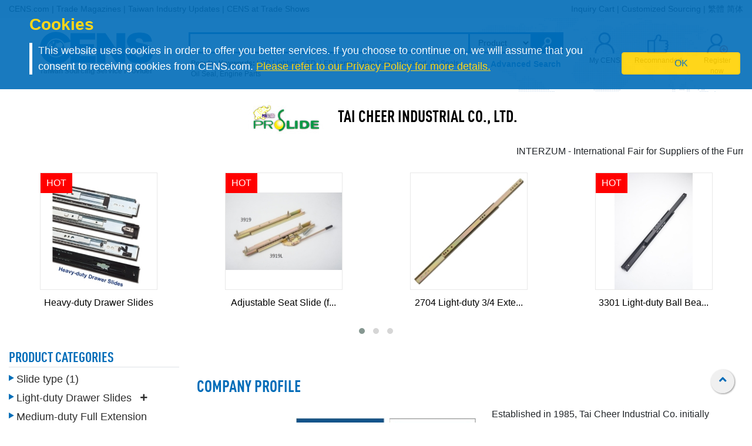

--- FILE ---
content_type: text/html
request_url: https://www.cens.com/cens/html/en/supplier/supplier_home_12143.html
body_size: 17757
content:





<!doctype html>
<html lang="en">
<head>
	<meta charset="utf-8">
	<meta name="viewport" content="width=device-width, initial-scale=1.0" />
	<meta http-equiv="Expires" Content="-1">
	<meta name="google-translate-customization" content="792d824337b61f10-00af9d384de5527f-g5d09adac2da10855-c"></meta>
  <title>TAI CHEER INDUSTRIAL CO., LTD. | CENS.com</title>
  <meta name="keywords" content="Steel Ball Slide-rails, Slide Rails, Drawer Slides, Interlock Slides, Light-duty Drawer Slides, Heavy-duty Drawer Slide, Medium-duty Drawer Slide, Tool Car Rails, Tool Cart, Tool Box, Tool Trolley, Heavy Duty Full Extension Ball Bearing Side, Ball Bearing Drawer Sides, Ball Bearing Slide, Slide type, Light-duty Drawer Slides,  3/4 Extension Double Drawer Slides, 3/4 Extension Drawer Slides, Full extension Drawer Slides, Medium-duty Full Extension Drawer Slides , Soft Closing function, Lock in & out function, Self Closing function, Interlock (anti-tilt) function, Interlock(anti-tilt), Full-extension Drawer Slides, Heavy-duty Full Extension Drawer Slides , lock in & out, Interlock(anti-tilt), self closing , soft closing, Heavy-duty Full-extension Drawer Slides, Seat Slides, Full Extension Drawer Slides, 3/4 Extension Drawer Slides, Soft-Closing function Ball Bearing Drawer Slide, Lock in & out  function Ball Bearing Drawer Slides, Self Closing function Drawer Slides, Interlock(Anti-tilt) function Drawer Slides, Catalog">
  <meta name="description" content="TAI CHEER INDUSTRIAL CO., LTD., No.196-3,Hsinchuang Li,Tuku Chen,Yunlin Hsien, 63360 Taiwan, Taiwan">
	<meta property="og:title" content="TAI CHEER INDUSTRIAL CO., LTD. | CENS.com">
	<meta property="og:type" content="website">
	<meta property="og:url" content="https://www.cens.com/cens/html/en/supplier/supplier_home_12143.html">
	<meta property="og:image" content="https://www.cens.com/cens/supplier/12143/product/161035/MED.jpg">
	<meta property="og:site_name" content="CENS.com">
	<meta property="og:description" content="TAI CHEER INDUSTRIAL CO., LTD., No.196-3,Hsinchuang Li,Tuku Chen,Yunlin Hsien, 63360 Taiwan, Taiwan">
	<meta property="article:author" content="https://www.facebook.com/CENS.com.Buyerservice">
	<meta property="article:publisher" content="https://www.facebook.com/CENS.com.Buyerservice">
	<meta name="URL" content="https://www.cens.com/cens/html/en/supplier/supplier_home_12143.html">

	<link rel="canonical" href="https://www.cens.com/cens/html/en/supplier/supplier_home_12143.html" />
	<link rel="amphtml" href="https://www.cens.com/censv1/en/supplier_home_amp.jsp?SUP_ID=12143">

  <link rel="alternate" hreflang="en" href="https://www.cens.com/cens/html/en/supplier/supplier_home_12143.html" />
  <link rel="alternate" hreflang="zh-Hans" href="https://www.cens.com/cens/html/gb/supplier/supplier_home_12143.html" />
  <link rel="alternate" hreflang="zh-Hant" href="https://www.cens.com/cens/html/zh/supplier/supplier_home_12143.html" />

  <!-- Bootstrap CSS -->
<link rel="stylesheet" type="text/css" href="/cens/css/bootstrap.min.css">
<!-- font-awesome CSS -->
<!-- <link rel="stylesheet" href="https://use.fontawesome.com/releases/v5.13.0/css/all.css" > -->
  <link rel="preload" href="/cens/css/fontawesome.min.css" as="style" onload="this.onload=null;this.rel='stylesheet'">
  <link rel="preload" href="/cens/css/brands.min.css" as="style" onload="this.onload=null;this.rel='stylesheet'">
  <link rel="preload" href="/cens/css/solid.min.css" as="style" onload="this.onload=null;this.rel='stylesheet'">
  <noscript>
    <link rel="preload" as="style" type="text/css" href="/cens/css/fontawesome.min.css">
    <link rel="stylesheet" type="text/css" href="/cens/css/brands.min.css">
    <link rel="stylesheet" type="text/css" href="/cens/css/solid.min.css">
  </noscript>

  <!--original CSS-->
<link rel="stylesheet" type="text/css" href="/cens/css/style-rwd.css?v231122">
<link rel="stylesheet" type="text/css" href="/cens/css/style.css?v20220325">

	<link rel="stylesheet" href="https://cdn.rawgit.com/konpa/devicon/df6431e323547add1b4cf45992913f15286456d3/devicon.min.css">
	<link rel="stylesheet" type="text/css" href="https://www.cens.com/cens/css/media.css">
	<!-- Owl Stylesheets -->
	<link href="/cens/js/OwlCarousel2-2.3.4/docs/assets/owlcarousel/assets/owl.carousel.min.css" rel="stylesheet" type="text/css">
	<link href="/cens/js/OwlCarousel2-2.3.4/docs/assets/owlcarousel/assets/owl.theme.default.min.css" rel="stylesheet" type="text/css">

	<script type="text/javascript" src="/cens/js/jquerymin.js"></script>
	<!-- <script src="https://code.jquery.com/jquery-3.2.1.slim.min.js" integrity="sha384-KJ3o2DKtIkvYIK3UENzmM7KCkRr/rE9/Qpg6aAZGJwFDMVNA/GpGFF93hXpG5KkN" crossorigin="anonymous"></script> -->

	<script src="https://cdnjs.cloudflare.com/ajax/libs/popper.js/1.12.9/umd/popper.min.js" integrity="sha384-ApNbgh9B+Y1QKtv3Rn7W3mgPxhU9K/ScQsAP7hUibX39j7fakFPskvXusvfa0b4Q" crossorigin="anonymous"></script>
	<script src="https://maxcdn.bootstrapcdn.com/bootstrap/4.0.0-beta.3/js/bootstrap.min.js" integrity="sha384-a5N7Y/aK3qNeh15eJKGWxsqtnX/wWdSZSKp+81YjTmS15nvnvxKHuzaWwXHDli+4" crossorigin="anonymous"></script>
  <script src="/cens/js/OwlCarousel2-2.3.4/docs/assets/owlcarousel/owl.carousel.min.js"></script>
	<script src="/cens/js/tool-view.js?v20191004"></script>
<!-- fitty javascript -->
<script src="/cens/js/fitty.min.js"></script>
<script>
fitty('.fit', {
  minSize: 12,
  maxSize: 30,
  multiLine: false
});
//網頁載完重跑 fitty.js 避免有時文字尺寸不正確
	fitty.fitAll();
</script>

	<script src="https://www.cens.com/cens/js/news-home-calist.js"></script>
  <style>
  .adv_top1 img {height: auto;}
  </style>
</head>
<body >


<!-- Google Tag Manager (noscript) -->
<noscript><iframe src="https://www.googletagmanager.com/ns.html?id=GTM-NWQQ594"
height="0" width="0" style="display:none;visibility:hidden"></iframe></noscript>
<!-- End Google Tag Manager (noscript) -->


		<script language="JavaScript" type="text/javascript">
	function SetCookie(name){
	//設定cookies
			var exp  = new Date("December 31, 9999");
			var thisTime = new Date();
			document.cookie = name + "="+ thisTime.getTime() + ";expires=" + exp.toGMTString() + ";path=/";
	}
	function getCookie(name){
		//取cookies
		var arr = document.cookie.match(new RegExp("(^| )"+name+"=([^;]*)(;|$)"));
		if(arr != null) return unescape(arr[2]); return null;
	}

	function confirmCookie(){
			SetCookie("TTS-GDPR");
			removeStyle();
	}

	function removeStyle(){
		document.getElementById("cookies").style.display = "none";
	}

	function checkGDPR(){
			var tett= getCookie("TTS-GDPR");
			if(tett==null){
				document.getElementById("cookies").style.display = "block";
			} else {
				removeStyle();
			}
	}
	</script>

	<script>
 $(document).ready(function(){
    checkGDPR();
  });
	</script>

	<header class="pt-5 pt-md-0">
		<div class="container-fluid" style="background-color: #F5F5F5;">
			<div class="container">
				<ul class="topnav mb-0">
					<li class="float-left">
						<a href="/cens/html/en/">CENS.com</a> | <a href="/cens/html/en/publication/pub_list.html">Trade Magazines</a> | <a href="/cens/html/en/news/news_home.html">Taiwan Industry Updates</a> | <a href="/cens/html/en/exhibition/exh_home.html">CENS at Trade Shows</a>
					</li>
					<li class="float-right">
						<a href="/censv1/en/inquirycart.jsp">Inquiry Cart</a> |
						
						<a href="/censv1/en/contactus.jsp?getcode=nocost">Customized Sourcing</a> | <a href="/cens/html/zh/supplier/supplier_home_12143.html">繁體</a> <a href="/cens/html/gb/supplier/supplier_home_12143.html">简体</a>
						
					</li>
				</ul>

				<ul class="topnav-mobile fixed-top">
					<li class="menu-icon">
						<a tabindex="0" type="button" aria-controls="all-category" aria-expanded="false" aria-label="open PRODUCT CATEGORIES" href="#"><svg aria-hidden="true" focusable="false" data-prefix="fas" data-icon="bars" class="svg-inline--fa fa-bars fa-w-14" role="img" xmlns="http://www.w3.org/2000/svg" viewBox="0 0 448 512"><path fill="currentColor" d="M16 132h416c8.837 0 16-7.163 16-16V76c0-8.837-7.163-16-16-16H16C7.163 60 0 67.163 0 76v40c0 8.837 7.163 16 16 16zm0 160h416c8.837 0 16-7.163 16-16v-40c0-8.837-7.163-16-16-16H16c-8.837 0-16 7.163-16 16v40c0 8.837 7.163 16 16 16zm0 160h416c8.837 0 16-7.163 16-16v-40c0-8.837-7.163-16-16-16H16c-8.837 0-16 7.163-16 16v40c0 8.837 7.163 16 16 16z"></path></svg></a>
					</li>
					<li class="nlogo-mobile"><a href="https://www.cens.com/"><img alt="menu icon" src="https://www.cens.com/cens/images/logo-m.png"></a></li>
					<li class="tool">
						<a tabindex="0" class="tool-icon view-search" aria-label="open search" aria-controls="search-main" aria-expanded="false" href="#"><svg aria-hidden="true" focusable="false" data-prefix="fas" data-icon="search" class="svg-inline--fa fa-search fa-w-16" role="img" xmlns="http://www.w3.org/2000/svg" viewBox="0 0 512 512"><path fill="currentColor" d="M505 442.7L405.3 343c-4.5-4.5-10.6-7-17-7H372c27.6-35.3 44-79.7 44-128C416 93.1 322.9 0 208 0S0 93.1 0 208s93.1 208 208 208c48.3 0 92.7-16.4 128-44v16.3c0 6.4 2.5 12.5 7 17l99.7 99.7c9.4 9.4 24.6 9.4 33.9 0l28.3-28.3c9.4-9.4 9.4-24.6.1-34zM208 336c-70.7 0-128-57.2-128-128 0-70.7 57.2-128 128-128 70.7 0 128 57.2 128 128 0 70.7-57.2 128-128 128z"></path></svg></a>
						<a tabindex="0" class="tool-icon" aria-label="Inquiry cart" href="https://www.cens.com/censv1/en/inquirycart.jsp"><svg aria-hidden="true" focusable="false" data-prefix="fas" data-icon="shopping-cart" class="svg-inline--fa fa-shopping-cart fa-w-18" role="img" xmlns="http://www.w3.org/2000/svg" viewBox="0 0 576 512"><path fill="currentColor" d="M528.12 301.319l47.273-208C578.806 78.301 567.391 64 551.99 64H159.208l-9.166-44.81C147.758 8.021 137.93 0 126.529 0H24C10.745 0 0 10.745 0 24v16c0 13.255 10.745 24 24 24h69.883l70.248 343.435C147.325 417.1 136 435.222 136 456c0 30.928 25.072 56 56 56s56-25.072 56-56c0-15.674-6.447-29.835-16.824-40h209.647C430.447 426.165 424 440.326 424 456c0 30.928 25.072 56 56 56s56-25.072 56-56c0-22.172-12.888-41.332-31.579-50.405l5.517-24.276c3.413-15.018-8.002-29.319-23.403-29.319H218.117l-6.545-32h293.145c11.206 0 20.92-7.754 23.403-18.681z"></path></svg></a>
						<a tabindex="0" class="tool-icon view-ellipsis" aria-label="View More" aria-controls="tool-view" aria-expanded="false" href="#"><svg aria-hidden="true" focusable="false" data-prefix="fas" data-icon="ellipsis-v" class="svg-inline--fa fa-ellipsis-v fa-w-6" role="img" xmlns="http://www.w3.org/2000/svg" viewBox="0 0 192 512"><path fill="currentColor" d="M96 184c39.8 0 72 32.2 72 72s-32.2 72-72 72-72-32.2-72-72 32.2-72 72-72zM24 80c0 39.8 32.2 72 72 72s72-32.2 72-72S135.8 8 96 8 24 40.2 24 80zm0 352c0 39.8 32.2 72 72 72s72-32.2 72-72-32.2-72-72-72-72 32.2-72 72z"></path></svg></a>
					</li>
				</ul>
				<style>
				.topnav-mobile svg {
					color: #006CB8;
					width: 1.5rem;
					height: 1.5rem;
					margin: 0 0.5rem;
				}
				.sidebar-close {
					color: #006CB8;
				}
				.sidebar-close svg {
					width: 1.5rem;
					height: 1.5rem;
				}
				</style>
			</div>
		</div>

		<aside id="cookies" class="container-fluid" style="display:none">
			<div class="row">
				<div class="col-sm-10">
					<h3>Cookies</h3>
					<p>This website uses cookies in order to offer you better services. If you choose to continue on, we will assume that you consent to receiving cookies from CENS.com.  <a target="_blank" href="https://www.cens.com/censv1/en/privacy.jsp">Please refer to our Privacy Policy for more details.</a></p>
				</div>
				<div class="col-sm-2 cookies-ok">
					<button type="button" onclick="confirmCookie();" class="btn btn-warning">OK</button>
				</div>
			</div>
		</aside>

		<nav id="all-category" class="sidebar" side="left">
		    <div class="d-flex" style="align-items:center">
           <div class="d-flex mr-2 sidebar-close" role="button" tabindex="0">
               <svg aria-hidden="true" focusable="false" data-prefix="fas" data-icon="angle-left" class="svg-inline--fa fa-angle-left fa-w-8" role="img" xmlns="http://www.w3.org/2000/svg" viewBox="0 0 256 512"><path fill="currentColor" d="M31.7 239l136-136c9.4-9.4 24.6-9.4 33.9 0l22.6 22.6c9.4 9.4 9.4 24.6 0 33.9L127.9 256l96.4 96.4c9.4 9.4 9.4 24.6 0 33.9L201.7 409c-9.4 9.4-24.6 9.4-33.9 0l-136-136c-9.5-9.4-9.5-24.6-.1-34z"></path></svg>
           </div>
            <h5 class="cens_color m-0">PRODUCT CATEGORIES</h5>
        </div>

        <hr>

			
			<ul class="industry">
				<li class="oyh"><a href="/cens/html/en/category/Auto-Parts-&-Accessories/Auto-Parts-&-Accessories.html" data-collapse="#none">Auto Parts and Accessories</a></li>
				<li class="oyh"><a href="/cens/html/en/category/Machinery-&-Machine-Tools/Machinery-&-Machine-Tools.html" data-collapse="#none">Machinery & Machine Tools</a></li>
				<li class="oyh"><a href="/cens/html/en/category/Hardware-&-Tools/Hardware-&-Tools.html" data-collapse="#none">Hardware and Tools</a></li>
				<li class="oyh"><a href="/cens/html/en/category/Furniture,-Parts-&-Accessories/Furniture,-Parts-&-Accessories.html" data-collapse="#none">Furniture, Parts & Accessories</a></li>
				<li class="oyh"><a href="/cens/html/en/category/Lighting-&-LEDs/Lighting-&-LEDs.html" data-collapse="#none">Lighting & LEDs</a></li>
				<li class="oyh"><a href="/cens/html/en/category/Motorcycles-&-Powersports/Motorcycles-&-Powersports.html" data-collapse="#none">Motorcycles & Powersports</a></li>
				<li class="oyh"><a href="/cens/html/en/category/Industrial-Parts-&-Services/Industrial-Parts-&-Services.html" data-collapse="#none">Industrial Parts & Services</a></li>
				<li class="oyh"><a href="/cens/html/en/category/Screws-&-Fasteners/Screws-&-Fasteners.html" data-collapse="#none">Screws & Fasteners</a></li>
				<li class="oyh"><a href="/cens/html/en/category/Electronics-&-Computers/Electronics-&-Computers.html" data-collapse="#none">Electronics & Computers</a></li>
				<li class="oyh"><a data-collapse="#gtarp">Garden Tools and Products</a></li>
				<li class="oyh"><a href="/cens/html/en/category/General-Items/General-Items.html" data-collapse="#none">More</a></li>
			</ul>
			<ul id="none"></ul>
			<div class="industry-list sidebar" side="left">
				<ul id="apaa">
					<li class="il-title">
						<div class="mr-2 sidebar-close" role="button" tabindex="0">
							<i class="fa fa-1x fa-angle-double-left"></i>
						</div>
                    	<a href="/cens/html/en/category/Auto-Parts-&-Accessories/Auto-Parts-&-Accessories.html">Auto Parts and Accessories</a>
					</li>
					<ul class="s-il">
						<li><a href="/cens/html/en/category/Auto-Parts-&-Accessories/Auto-Lamps/Auto-Lamps.html"><i class="fa fa-caret-right"></i>Auto Lamps</a>
							<ul class="list-items">
								<li><a href="/cens/html/en/category/Auto-Parts-&-Accessories/Auto-Lamps/Head-Lamps.html">Head Lamps</a></li>
								<li><a href="/cens/html/en/category/Auto-Parts-&-Accessories/Auto-Lamps/Fog-Lamps.html">Fog Lamps</a></li>
								<li><a href="/cens/html/en/category/Auto-Parts-&-Accessories/Auto-Lamps/Signal-Lamps.html">Signal Lamps</a></li>
							</ul>
						</li>
						<li><a href="/cens/html/en/category/Auto-Parts-&-Accessories/Body-Systems/Body-Systems.html"><i class="fa fa-caret-right"></i>Body systems</a>
							<ul class="list-items">
								<li><a href="/cens/html/en/category/Auto-Parts-&-Accessories/Body-Systems/Body-Parts.html">Body Parts</a></li>
								<li><a href="/cens/html/en/category/Auto-Parts-&-Accessories/Body-Systems/Grilles.html">Grilles</a></li>
								<li><a href="/cens/html/en/category/Auto-Parts-&-Accessories/Body-Systems/Chassis-Parts.html">Chassis Parts</a></li>
							</ul>
						</li>
						<li><a href="/cens/html/en/category/Auto-Parts-&-Accessories/Car-Mirrors/Car-Mirrors.html"><i class="fa fa-caret-right"></i>Car Mirrors</a></li>
						<li><a href="/cens/html/en/category/Auto-Parts-&-Accessories/Engine-Parts/Engine-Parts.html"><i class="fa fa-caret-right"></i>Engine Parts</a>
							<ul class="list-items">
								<li><a href="/cens/html/en/category/Auto-Parts-&-Accessories/Engine-Fittings/Engine-Fittings.html">Engine Fittings</a></li>
								<li><a href="/cens/html/en/category/Auto-Parts-&-Accessories/Pumps/Pumps.html">Pumps</a></li>
							</ul>
						</li>
						<li><a href="/cens/html/en/category/Auto-Parts-&-Accessories/Suspension-Systems/Suspension-Systems.html"><i class="fa fa-caret-right"></i>Suspension Systems</a>
							<ul class="list-items">
								<li><a href="/cens/html/en/category/Auto-Parts-&-Accessories/Suspension-Systems/Control-Arms-(Suspension-Arms).html">Control Arms</a></li>
								<li><a href="/cens/html/en/category/Auto-Parts-&-Accessories/Suspension-Systems/Shock-Absorbers.html">Shock Absorbers</a></li>
							</ul>
						</li>
						<li><a href="/cens/html/en/category/Auto-Parts-&-Accessories/Special-purpose-Vehicle-Parts-&-Accessories/Special-purpose-Vehicle-Parts-&-Accessories.html"><i class="fa fa-caret-right"></i>Special-purpose Vehicle Parts & Accessories</a></li>
						<li><a href="/cens/html/en/category/Auto-Parts-&-Accessories/Power-Transmission-Systems/Power-Transmission-Systems.html"><i class="fa fa-caret-right"></i>Power Transmission Systems</a>
							<ul class="list-items">
								<li><a href="/cens/html/en/category/Auto-Parts-&-Accessories/Power-Transmission-Systems/Gears.html">Gears</a></li>
								<li><a href="/cens/html/en/category/Auto-Parts-&-Accessories/Power-Transmission-Systems/C.V.-Joints.html">C.V. Joints</a></li>
							</ul>
						</li>
						<li><a href="/cens/html/en/category/Auto-Parts-&-Accessories/Wheels,-Tires,-Accessories/Wheels,-Tires,-Accessories.html"><i class="fa fa-caret-right"></i>Wheels, Tires, Accessories</a></li>
						<li class="more-industry"><a href="/cens/html/en/category/Auto-Parts-&-Accessories/Auto-Parts-&-Accessories.html">More Categories</a></li>
					</ul>
				</ul>

				<ul id="mmt">
					<li class="il-title">
					<div class="mr-2 sidebar-close" role="button" tabindex="0">
                    <i class="fa fa-1x fa-angle-double-left"></i></div>
                    <a href="/cens/html/en/category/Machinery-&-Machine-Tools/Machinery-&-Machine-Tools.html">Machinery & Machine Tools</a></li>
					<ul class="s-il">
						<li><a href="/cens/html/en/category/Machinery-&-Machine-Tools/Plastic-Processing-Machinery/Plastic-Processing-Machinery.html"><i class="fa fa-caret-right"></i>Machinery for Processing Plastics</a>
							<ul class="list-items">
								<li><a href="/cens/html/en/category/Machinery-&-Machine-Tools/Plastic-Processing-Machinery/Plastic-Injection-Molding-Machines.html">Plastic Injection Molding Machines</a></li>
								<li><a href="/cens/html/en/category/Machinery-&-Machine-Tools/Plastic-Processing-Machinery/Inflation-Tubular-Film-making-Machines.html">Inflation Tubular Film-making Machines</a></li>
								<li><a href="/cens/html/en/category/Machinery-&-Machine-Tools/Plastic-Processing-Machinery/Plastic-Extruders.html">Plastic Extruders</a></li>
								<li><a href="/cens/html/en/category/Machinery-&-Machine-Tools/Plastic-Processing-Machinery/Plastic-Bag-Making-Machines.html">Plastic Bag Making Machines</a></li>
							</ul>
						</li>
						<li><a href="/cens/html/en/category/Machinery-&-Machine-Tools/Packaging-Machinery/Packaging-Machinery.html"><i class="fa fa-caret-right"></i>Packaging Machinery</a>
							<ul class="list-items">
								<li><a href="/cens/html/en/category/Machinery-&-Machine-Tools/Packaging-Machinery/Bag-Sealing-Machines-(Sealing-Machines).html">Bag Sealing Machines</a></li>
		                        <li><a href="/cens/html/en/category/Machinery-&-Machine-Tools/Packaging-Machinery/Strapping-Machines.html">Strapping Machines</a></li>
		                        <li><a href="/cens/html/en/category/Machinery-&-Machine-Tools/Packaging-Machinery/Marking-and-Labeling-Machines.html">Marking and Labeling Machines</a></li>
		    					<li><a href="/cens/html/en/category/Machinery-&-Machine-Tools/Packaging-Machinery/Slitting-and-Rewinding-Machines.html">Slitting and Rewinding Machines</a></li>
							</ul>
						</li>
						<li><a href="/cens/html/en/category/Machinery-&-Machine-Tools/Rubber-Processing-Machinery/Rubber-Processing-Machinery.html"><i class="fa fa-caret-right"></i>Rubber Processing Machinery</a></li>
		                <li><a href="/cens/html/en/category/Machinery-&-Machine-Tools/Printing-Presses/Printing-Presses.html"><i class="fa fa-caret-right"></i>Printing Presses</a></li>
		                <li><a href="/cens/html/en/category/Machinery-&-Machine-Tools/Woodworking-Machinery/Woodworking-Machinery.html"><i class="fa fa-caret-right"></i>Woodworking Machinery</a></li>
		                <li><a href="/cens/html/en/category/Machinery-&-Machine-Tools/Food-And-Beverage-Machinery/Food-And-Beverage-Machinery.html"><i class="fa fa-caret-right"></i>Machinery for the Food and Beverage Industries</a></li>
		                <li><a href="/cens/html/en/category/Machinery-&-Machine-Tools/Machinery-&-Machine-Tools.html"><i class="fa fa-caret-right"></i>Machine Tools and Metal Processing Machines</a>
		                    <ul class="list-items">
		                        <li><a href="/cens/html/en/category/Machinery-&-Machine-Tools/Lathes/Lathes.html">Lathes</a></li>
		                        <li><a href="/cens/html/en/category/Machinery-&-Machine-Tools/Drilling-Machines/Drilling-Machines.html">Drilling Machines</a></li>
		                        <li><a href="/cens/html/en/category/Machinery-&-Machine-Tools/Grinding-Machines/Grinding-Machines.html">Grinding Machines</a></li>
		                		<li><a href="/cens/html/en/category/Machinery-&-Machine-Tools/Milling-Machines/Milling-Machines.html">Milling Machines</a></li>
		                	</ul>
		                </li>
		                <li class="more-industry"><a href="/cens/html/en/category/Machinery-&-Machine-Tools/Machinery-&-Machine-Tools.html">More Categories</a></li>
					</ul>
				</ul>

				<ul id="hat">
					<li class="il-title">
					<div class="mr-2 sidebar-close" role="button" tabindex="0">
                    <i class="fa fa-1x fa-angle-double-left"></i></div>
					<a href="/cens/html/en/category/Hardware-&-Tools/Hardware-&-Tools.html">Hardware and Tools</a></li>
					<ul class="s-il">
		                <li><i class="fa fa-caret-right"></i>Bathroom Equipment
		                    <ul class="list-items">
		                        <li><a href="/cens/html/en/category/Hardware-&-Tools/Sanitary-Engineering/Sanitary-Engineering.html">Sanitary Engineering</a></li>
		                        <li><a href="/cens/html/en/category/Hardware-&-Tools/Fittings,-Valves/Fittings,-Valves.html">Fittings & Valves</a></li>
		                	</ul>
		                </li>
		                <li><a href="/cens/html/en/category/Hardware-&-Tools/Fasteners/Fasteners.html"><i class="fa fa-caret-right"></i>Fasteners</a>
		                    <ul class="list-items">
		                        <li><a href="/cens/html/en/category/Hardware-&-Tools/Fasteners/Nuts.html">Nuts</a></li>
		                        <li><a href="/cens/html/en/category/Hardware-&-Tools/Fasteners/Screws.html">Screws</a></li>
		                        <li><a href="/cens/html/en/category/Hardware-&-Tools/Fasteners/Springs.html">Springs</a></li>
		                	</ul>
		                </li>
		                <li><a href="/cens/html/en/category/Hardware-&-Tools/Furniture-Hardware-and-Decorative-Building-Materials/Furniture-Hardware-and-Decorative-Building-Materials.html"><i class="fa fa-caret-right"></i>Furniture hardware and Decorative building materials</a>
		                    <ul class="list-items">
		                        <li><a href="/cens/html/en/category/Hardware-&-Tools/Furniture-Hardware-and-Decorative-Building-Materials/Handles.html">Handles</a></li>
		                        <li><a href="/cens/html/en/category/Hardware-&-Tools/Furniture-Hardware-and-Decorative-Building-Materials/Locks.html">Locks</a></li>
		                        <li><a href="/cens/html/en/category/Hardware-&-Tools/Furniture-Hardware-and-Decorative-Building-Materials/Door-and-window-accessories.html">Door & Window accessories</a></li>
		                	</ul>
		                </li>
		                <li><a href="/cens/html/en/category/Hardware-&-Tools/Industrial-Hardware/Industrial-Hardware.html"><i class="fa fa-caret-right"></i>Industrial Hardware</a>
		                    <ul class="list-items">
		                        <li><a href="/cens/html/en/category/Hardware-&-Tools/Industrial-Hardware/Punched,-lathed,-pressed-products.html">Punched, Lathed, Pressed products</a></li>
		                        <li><a href="/cens/html/en/category/Hardware-&-Tools/Industrial-Hardware/Valves,-accessories.html">Valves & Accessories</a></li>
		                	</ul>
		                </li>
		                <li><i class="fa fa-caret-right"></i>Garden Related Products
		                    <ul class="list-items">
		                        <li><a href="/cens/html/en/category/Hardware-&-Tools/Garden-Lighting-and-Water-Technology/Garden-Lighting-and-Water-Technology.html">Lighting and Water technology</a></li>
		                        <li><a href="/cens/html/en/category/Hardware-&-Tools/Garden-machinery/Garden-machinery.html">Garden machinery</a></li>
		                	</ul>
		                </li>
		                <li><i class="fa fa-caret-right"></i>Non-powered Hand Tools
		                    <ul class="list-items">
		                        <li><a href="/cens/html/en/category/Hardware-&-Tools/Wrenches,-Spanners/Wrenches,-Spanners.html">Wrenches</a></li>
		                        <li><a href="/cens/html/en/category/Hardware-&-Tools/Screwdrivers,-Rivet-Nut-Tools/Screwdrivers,-Rivet-Nut-Tools.html">Screwdrivers</a></li>
		                        <li><a href="/cens/html/en/category/Hardware-&-Tools/Vehicle-Repair-Tools-&-Equipment/Vehicle-Repair-Tools-&-Equipment.html">Vehicle repair tools & Equipment</a></li>
		                        <li><a href="/cens/html/en/category/Hardware-&-Tools/Garden-Tools/Garden-Tools.html">Garden tools</a></li>
		                        <li><a href="/cens/html/en/category/Hardware-&-Tools/Craftsmen-use-tools-_-Painting-Tools-_-Masonry-Tools/Craftsmen-use-tools-_-Painting-Tools-_-Masonry-Tools.html">Craftsmen-use-tools, Painting tools & Masonry tools</a></li>
		                	</ul>
		                </li>
		                <li><a href="/cens/html/en/category/Hardware-&-Tools/Hydraulic-hand-tools/Hydraulic-hand-tools.html"><i class="fa fa-caret-right"></i>Hydraulic hand tools</a></li>
		                <li><a href="/cens/html/en/category/Hardware-&-Tools/Powered-hand-tools/Powered-hand-tools.html"><i class="fa fa-caret-right"></i>Powered hand tools</a></li>
		                <li><a href="/cens/html/en/category/Hardware-&-Tools/Pneumatic-Hand-Tools/Pneumatic-Hand-Tools.html"><i class="fa fa-caret-right"></i>Pneumatic hand tools</a>
		                    <ul class="list-items">
		                        <li><a href="/cens/html/en/category/Hardware-&-Tools/Pneumatic-Hand-Tools/Impact-wrenches-&-air-sockets.html">Impact wrenches & air sockets</a></li>
		                        <li><a href="/cens/html/en/category/Hardware-&-Tools/Pneumatic-Hand-Tools/Air-sanders.html">Air sanders</a></li>
		                        <li><a href="/cens/html/en/category/Hardware-&-Tools/Pneumatic-Hand-Tools/Air-spray-guns.html">Air spray guns</a></li>
		                	</ul>
		                </li>
		                <li class="more-industry"><a href="/cens/html/en/category/Hardware-&-Tools/Hardware-&-Tools.html">More Categories</a></li>
					</ul>
				</ul>

				<ul id="fpa">
					<li class="il-title">
					<div class="mr-2 sidebar-close" role="button" tabindex="0">
                    <i class="fa fa-1x fa-angle-double-left"></i></div>
                    <a href="/cens/html/en/category/Furniture,-Parts-&-Accessories/Furniture,-Parts-&-Accessories.html">Furniture, Parts & Accessories</a></li>
					<ul class="s-il">
		                <li><a href="/cens/html/en/category/Furniture,-Parts-&-Accessories/Bathroom-Furniture_Accessories/Bathroom-Furniture_Accessories.html"><i class="fa fa-caret-right"></i>Bathroom Furniture/Accessories</a></li>
		                <li><a href="/cens/html/en/category/Furniture,-Parts-&-Accessories/Home-Furniture/Home-Furniture.html"><i class="fa fa-caret-right"></i>Home & Indoor Furniture</a></li>
		                <li><a href="/cens/html/en/category/Furniture,-Parts-&-Accessories/Houseware-&-Kitchenware-_-Kitchen-Furniture/Houseware-&-Kitchenware-_-Kitchen-Furniture.html"><i class="fa fa-caret-right"></i>Houseware, Kitchenware& Kitchen Furniture</a></li>
		                <li><a href="/cens/html/en/category/Furniture,-Parts-&-Accessories/Office-Furniture/Office-Furniture.html"><i class="fa fa-caret-right"></i>Office Furniture</a></li>
		                <li><a href="/cens/html/en/category/Furniture,-Parts-&-Accessories/Outdoor-Furniture/Outdoor-Furniture.html"><i class="fa fa-caret-right"></i>Outdoor Furniture</a></li>
		                <li><a href="/cens/html/en/category/Furniture,-Parts-&-Accessories/Department-Store_Hospital-and-Public-Area-Use-Furniture/Department-Store_Hospital-and-Public-Area-Use-Furniture.html"><i class="fa fa-caret-right"></i>Department Store, Hospital and Public-Area Use Furniture</a></li>
		                <li><a href="/cens/html/en/category/Furniture,-Parts-&-Accessories/Baby's-and-Children's-Furniture/Baby's-and-Children's-Furniture.html"><i class="fa fa-caret-right"></i>Baby's and Children's Furniture</a></li>
		                <li><a href="/cens/html/en/category/Furniture,-Parts-&-Accessories/Semi-finished-Furniture,-Hardware-Parts-and-Accessories/Semi-finished-Furniture,-Hardware-Parts-and-Accessories.html"><i class="fa fa-caret-right"></i>Semi-finished Furniture, Hardware Parts and Accessories</a></li>
		                <li class="more-industry"><a href="/cens/html/en/category/Furniture,-Parts-&-Accessories/Furniture,-Parts-&-Accessories.html">More Categories</a></li>
					</ul>
				</ul>

				<ul id="ll">
					<li class="il-title">
					<div class="mr-2 sidebar-close" role="button" tabindex="0">
                    <i class="fa fa-1x fa-angle-double-left"></i></div>
                    <a href="/cens/html/en/category/Lighting-&-LEDs/Lighting-&-LEDs.html">Lighting & LEDs</a></li>
					<ul class="s-il">
		                <li><a href="/cens/html/en/category/Lighting-&-LEDs/LED-&-Applications/LED-&-Applications.html"><i class="fa fa-caret-right"></i>LED & Applications</a>
		                	<ul class="list-items">
		                        <li><a href="/cens/html/en/category/Lighting-&-LEDs/LED-&-Applications/LEDs.html">LEDs</a></li>
		                        <li><a href="/cens/html/en/category/Lighting-&-LEDs/LED-&-Applications/LED-Lamps.html">LED Lamps</a></li>
		                        <li><a href="/cens/html/en/category/Lighting-&-LEDs/LED-&-Applications/LED-Bulbs.html">LED Bulbs</a></li>
		                	</ul>
		                </li>
		                <li><a href="/cens/html/en/category/Lighting-&-LEDs/Home-Lighting/Home-Lighting.html"><i class="fa fa-caret-right"></i>Home Lighting</a>
		                	<ul class="list-items">
		                        <li><a href="/cens/html/en/category/Lighting-&-LEDs/Home-Lighting/Ceiling-Mounts.html">Ceiling Mounts</a></li>
		                        <li><a href="/cens/html/en/category/Lighting-&-LEDs/Home-Lighting/Table-Lamps.html">Table Lamps</a></li>
		                        <li><a href="/cens/html/en/category/Lighting-&-LEDs/Home-Lighting/Wall-Lamps.html">Wall Lamps</a></li>
		                	</ul>
		                </li>
		                <li><a href="/cens/html/en/category/Lighting-&-LEDs/Commercial-Use-Lights/Commercial-Use-Lights.html"><i class="fa fa-caret-right"></i>Commercial-Use Lights</a>
		                	<ul class="list-items">
		                        <li><a href="/cens/html/en/category/Lighting-&-LEDs/Commercial-Use-Lights/Downlights.html">Downlights</a></li>
		                        <li><a href="/cens/html/en/category/Lighting-&-LEDs/Commercial-Use-Lights/Outdoor-Lights-_-Streetlights-_-Work-Lights.html">Outdoor Lights & Streetlights</a></li>
		                        <li><a href="/cens/html/en/category/Lighting-&-LEDs/Commercial-Use-Lights/Spotlights_Searchlights.html">Spotlights & Searchlights</a></li>
		                	</ul>
		                </li>
		                <li><a href="/cens/html/en/category/Lighting-&-LEDs/Light-Source-Products/Light-Source-Products.html"><i class="fa fa-caret-right"></i>Light Source Products</a>
		                	<ul class="list-items">
		                        <li><a href="/cens/html/en/category/Lighting-&-LEDs/Light-Source-Products/Energy-Saving-Lamps.html">Energy-Saving Lamps</a></li>
		                        <li><a href="/cens/html/en/category/Lighting-&-LEDs/Light-Source-Products/Tube-Lights-_-Fluorescent-Lamps.html">Tube Lights & Fluorescent Lamps</a></li>
		                        <li><a href="/cens/html/en/category/Lighting-&-LEDs/Commercial-Use-Lights/Spotlights_Searchlights.html">Spotlights & Searchlights</a></li>
		                	</ul>
		                </li>
		                <li><a href="/cens/html/en/category/Lighting-&-LEDs/Special-Purpose-Lights/Special-Purpose-Lights.html"><i class="fa fa-caret-right"></i>Special-Purpose Lights</a></li>
		                <li><a href="/cens/html/en/category/Lighting-&-LEDs/CCFL-&-Applications/CCFL-&-Applications.html"><i class="fa fa-caret-right"></i>CCFL & Applications</a></li>
		                <li><a href="/cens/html/en/category/Lighting-&-LEDs/Lighting-Accessories/Lighting-Accessories.html"><i class="fa fa-caret-right"></i>Lighting Accessories</a>
							<ul class="list-items">
		                        <li><a href="/cens/html/en/category/Lighting-&-LEDs/Lighting-Accessories/Electronic-Ballasts.html">Electronic Ballasts</a></li>
		                        <li><a href="/cens/html/en/category/Lighting-&-LEDs/Lighting-Accessories/Hardware-Fittings.html">Hardware Fittings</a></li>
		                	</ul>
		                </li>
		                <li class="more-industry"><a href="/cens/html/en/category/Lighting-&-LEDs/Lighting-&-LEDs.html">More Categories</a></li>
					</ul>
				</ul>

				<ul id="mp">
					<li class="il-title">
					<div class="mr-2 sidebar-close" role="button" tabindex="0">
                    <i class="fa fa-1x fa-angle-double-left"></i></div>
                    <a href="/cens/html/en/category/Motorcycles-&-Powersports/Motorcycles-&-Powersports.html">Motorcycles & Powersports</a></li>
					<ul class="s-il">
		                <li><a href="/cens/html/en/category/Motorcycles-&-Powersports/Assembled-Vehicles/Assembled-Vehicles.html"><i class="fa fa-caret-right"></i>Assembled Vehicles</a></li>
		                <li><a href="/cens/html/en/category/Motorcycles-&-Powersports/Powersports-Engines-&-Parts/Powersports-Engines-&-Parts.html"><i class="fa fa-caret-right"></i>Engines & Parts</a></li>
		                <li><a href="/cens/html/en/category/Motorcycles-&-Powersports/Powersports-Transmission-Systems-&-Parts/Powersports-Transmission-Systems-&-Parts.html"><i class="fa fa-caret-right"></i>Transmission Systems & Parts</a></li>
		                <li><a href="/cens/html/en/category/Motorcycles-&-Powersports/Powersports-Brake-Systems-&-Parts/Powersports-Brake-Systems-&-Parts.html"><i class="fa fa-caret-right"></i>Brake Systems & Parts</a></li>
		                <li><a href="/cens/html/en/category/Motorcycles-&-Powersports/Powersports-Lamps/Powersports-Lamps.html"><i class="fa fa-caret-right"></i>Lamps</a></li>
		                <li><a href="/cens/html/en/category/Motorcycles-&-Powersports/Powersports-Wheels-&-Tires/Powersports-Wheels-&-Tires.html"><i class="fa fa-caret-right"></i>Wheels & Tires</a></li>
		                <li><a href="/cens/html/en/category/Motorcycles-&-Powersports/Powersports-Electrical-Parts/Powersports-Electrical-Parts.html"><i class="fa fa-caret-right"></i>Electrical Parts</a></li>
		                <li><a href="/cens/html/en/category/Motorcycles-&-Powersports/Powersports-General-Accessories/Powersports-General-Accessories.html"><i class="fa fa-caret-right"></i>General Accessories</a></li>
		                <li><a href="/cens/html/en/category/Motorcycles-&-Powersports/E-Vehicle-Parts/E-Vehicle-Parts.html"><i class="fa fa-caret-right"></i>E-Vehicle Parts</a></li>
		                <li><a href="/cens/html/en/category/Motorcycles-&-Powersports/Powersports-Tools-and-Repair-Equipment/Powersports-Tools-and-Repair-Equipment.html"><i class="fa fa-caret-right"></i>Tools and Repair Equipment</a></li>
		                <li class="more-industry"><a href="/cens/html/en/category/Lighting-&-LEDs/Lighting-&-LEDs.html">More Categories</a></li>
					</ul>
				</ul>

				<ul id="ipas">
					<li class="il-title">
					<div class="mr-2 sidebar-close" role="button" tabindex="0">
                    <i class="fa fa-1x fa-angle-double-left"></i></div>
                    <a href="/cens/html/en/category/Industrial-Parts-&-Services/Industrial-Parts-&-Services.html">Industrial Parts & Services</a></li>
					<ul class="s-il">
		                <li><a href="/cens/html/en/category/Industrial-Parts-&-Services/Metal-Stamped-Parts/Metal-Stamped-Parts.html"><i class="fa fa-caret-right"></i>Metal Stamped Parts</a></li>
		                <li><a href="/cens/html/en/category/Industrial-Parts-&-Services/CNC-turned,-milled,-drilled/CNC-turned,-milled,-drilled.html"><i class="fa fa-caret-right"></i>Automatic lathed, milled, drilled, ground parts</a></li>
		                <li><a href="/cens/html/en/category/Industrial-Parts-&-Services/Formed-parts/Formed-parts.html"><i class="fa fa-caret-right"></i>Formed parts</a></li>
		                <li><a href="/cens/html/en/category/Industrial-Parts-&-Services/Casting,-Forging-and-Die-casting,-Heat-treating/Casting,-Forging-and-Die-casting,-Heat-treating.html"><i class="fa fa-caret-right"></i>Casting, Forging and Die-casting, Heat treating</a></li>
		                <li><a href="/cens/html/en/category/Industrial-Parts-&-Services/Powder-metallurgy/Powder-metallurgy.html"><i class="fa fa-caret-right"></i>Powder metallurgy</a></li>
		                <li><a href="/cens/html/en/category/Industrial-Parts-&-Services/Soldering-and-Welding-of-Tubing,-Sheet-Metal/Soldering-and-Welding-of-Tubing,-Sheet-Metal.html"><i class="fa fa-caret-right"></i>Soldering and Welding of Tubing, Sheet Metal, Wires etc.</a></li>
		                <li><a href="/cens/html/en/category/Industrial-Parts-&-Services/Plastic-Parts/Plastic-Parts.html"><i class="fa fa-caret-right"></i>Plastic Parts</a></li>
		                <li><a href="/cens/html/en/category/Industrial-Parts-&-Services/Rubber-Parts/Rubber-Parts.html"><i class="fa fa-caret-right"></i>Rubber Parts</a></li>
		                <li><a href="/cens/html/en/category/Industrial-Parts-&-Services/Surface-Treatment/Surface-Treatment.html"><i class="fa fa-caret-right"></i>Surface Treatment</a></li>
		                <li><a href="/cens/html/en/category/Industrial-Parts-&-Services/Tools,-Cutters,-Jigs,-Spindles/Tools,-Cutters,-Jigs,-Spindles.html"><i class="fa fa-caret-right"></i>Tools, Cutters, Jigs, Spindles, Grinding Wheels, Molds and Dies, Robots</a></li>
		                <li><a href="/cens/html/en/category/Industrial-Parts-&-Services/Hydrodynamic-Systems/Hydrodynamic-Systems.html"><i class="fa fa-caret-right"></i>Hydrodynamic Systems</a></li>
		                <li><a href="/cens/html/en/category/Industrial-Parts-&-Services/Transmission-System/Transmission-System.html"><i class="fa fa-caret-right"></i>Transmission System</a></li>
		                <li><a href="/cens/html/en/category/Industrial-Parts-&-Services/Testing-&-Measuring-Equipment/Testing-&-Measuring-Equipment.html"><i class="fa fa-caret-right"></i>Testing & Measuring Equipment</a></li>
		                <li><a href="/cens/html/en/category/Industrial-Parts-&-Services/Warehouse-&-Logistics-Systems/Warehouse-&-Logistics-Systems.html"><i class="fa fa-caret-right"></i>Warehouse & Logistics Systems</a></li>
		                <li><a href="/cens/html/en/category/Industrial-Parts-&-Services/Raw-Materials/Raw-Materials.html"><i class="fa fa-caret-right"></i>Raw Materials</a></li>
		                <li class="more-industry"><a href="/cens/html/en/category/Industrial-Parts-&-Services/Industrial-Parts-&-Services.html">More Categories</a></li>
					</ul>
				</ul>

				<ul id="saf">
					<li class="il-title">
					<div class="mr-2 sidebar-close" role="button" tabindex="0">
                    <i class="fa fa-1x fa-angle-double-left"></i></div>
                    <a href="/cens/html/en/category/Screws-&-Fasteners/Screws-&-Fasteners.html">Screws & Fasteners</a></li>
					<ul class="s-il">
		                <li><a href="/cens/html/en/category/Screws-&-Fasteners/Screws/Screws.html"><i class="fa fa-caret-right"></i>Screws</a></li>
		                <li><a href="/cens/html/en/category/Screws-&-Fasteners/Bolts/Bolts.html"><i class="fa fa-caret-right"></i>Bolts</a></li>
		                <li><a href="/cens/html/en/category/Screws-&-Fasteners/Nuts/Nuts.html"><i class="fa fa-caret-right"></i>Nuts</a></li>
		                <li><a href="/cens/html/en/category/Screws-&-Fasteners/Washers/Washers.html"><i class="fa fa-caret-right"></i>Washers</a></li>
		                <li><a href="/cens/html/en/category/Screws-&-Fasteners/Anchors/Anchors.html"><i class="fa fa-caret-right"></i>Anchors</a></li>
		                <li><a href="/cens/html/en/category/Screws-&-Fasteners/Rivets/Rivets.html"><i class="fa fa-caret-right"></i>Rivets</a></li>
		                <li><a href="/cens/html/en/category/Screws-&-Fasteners/Hose-Clamps-_-Clips/Hose-Clamps-_-Clips.html"><i class="fa fa-caret-right"></i>Hose Clamps / Clips</a></li>
		                <li><a href="/cens/html/en/category/Screws-&-Fasteners/Nails/Nails.html"><i class="fa fa-caret-right"></i>Nails</a></li>
		                <li><a href="/cens/html/en/category/Screws-&-Fasteners/Pins/Pins.html"><i class="fa fa-caret-right"></i>Pins</a></li>
		                <li><a href="/cens/html/en/category/Screws-&-Fasteners/Hooks/Hooks.html"><i class="fa fa-caret-right"></i>Hooks</a></li>
		                <li class="more-industry"><a href="/cens/html/en/category/Screws-&-Fasteners/Screws-&-Fasteners.html">More Categories</a></li>
					</ul>
				</ul>

				<ul id="eac">
					<li class="il-title">
					<div class="mr-2 sidebar-close" role="button" tabindex="0">
                    <i class="fa fa-1x fa-angle-double-left"></i></div>
                    <a href="/cens/html/en/category/Electronics-&-Computers/Electronics-&-Computers.html">Electronics & Computers</a></li>
					<ul class="s-il">
		                <li><a href="/cens/html/en/category/Electronics-&-Computers/Electronic-Components-&-Parts/Electronic-Components-&-Parts.html"><i class="fa fa-caret-right"></i>Electronic Components & Parts</a></li>
		                <li><a href="/cens/html/en/category/Electronics-&-Computers/Electronic-Products-and-Communications-Products/Electronic-Products-and-Communications-Products.html"><i class="fa fa-caret-right"></i>Electronic Products and Communications Products</a></li>
		                <li><a href="/cens/html/en/category/Electronics-&-Computers/Consumer-Electronics-&-Electrical-Products/Consumer-Electronics-&-Electrical-Products.html"><i class="fa fa-caret-right"></i>Consumer Electronics & Electrical Products</a></li>
		                <li><a href="/cens/html/en/category/Electronics-&-Computers/Computer-Parts,-Components,-and-Accessories/Computer-Parts,-Components,-and-Accessories.html"><i class="fa fa-caret-right"></i>Computer Parts, Components, and Accessories</a></li>
		                <li><a href="/cens/html/en/category/Electronics-&-Computers/Display-Equipment/Display-Equipment.html"><i class="fa fa-caret-right"></i>Display Equipment</a></li>
		                <li><a href="/cens/html/en/category/Electronics-&-Computers/Computer-Peripheral/Computer-Peripheral.html"><i class="fa fa-caret-right"></i>Computer Peripheral</a></li>
		                <li class="more-industry"><a href="/cens/html/en/category/Electronics-&-Computers/Electronics-&-Computers.html">More Categories</a></li>
					</ul>
				</ul>

				<ul id="gtarp">
					<li class="il-title">
					<div class="mr-2 sidebar-close" role="button" tabindex="0">
                    <i class="fa fa-1x fa-angle-double-left"></i></div>
                    <a href="/cens/html/en/category/Hardware-&-Tools/Garden-Tools/Garden-Tools.html">Garden Tools and Related Products</a></li>
					<ul class="s-il">
		                <li><a href="/cens/html/en/category/Hardware-&-Tools/Garden-Tools/Garden-tools-in-general.html"><i class="fa fa-caret-right"></i>Garden tools in general</a></li>
		                <li><a href="/cens/html/en/category/Hardware-&-Tools/Garden-Tools/Sprinklers.html"><i class="fa fa-caret-right"></i>Sprinklers</a></li>
		                <li><a href="/cens/html/en/category/Hardware-&-Tools/Garden-Tools/Garden-shears.html"><i class="fa fa-caret-right"></i>Garden shears</a></li>
		                <li><a href="/cens/html/en/category/Hardware-&-Tools/Garden-Tools/Pumps.html"><i class="fa fa-caret-right"></i>Pumps</a></li>
		                <li><a href="/cens/html/en/category/Hardware-&-Tools/Garden-Lighting-and-Water-Technology/Nozzles.html"><i class="fa fa-caret-right"></i>Nozzles</a></li>
		                <li><a href="/cens/html/en/category/Hardware-&-Tools/Garden-Lighting-and-Water-Technology/Spray-guns.html"><i class="fa fa-caret-right"></i>Spray Guns</a></li>
		                <li><a href="/cens/html/en/category/Lighting-&-LEDs/Commercial-Use-Lights/Outdoor-Lights-_-Streetlights-_-Work-Lights.html"><i class="fa fa-caret-right"></i>Outdoor Lights / Streetlights / Work Lights</a></li>
		                <li class="more-industry"><a href="/cens/html/en/category/Hardware-&-Tools/Garden-Tools/Garden-Tools.html">More Categories</a></li>
					</ul>
				</ul>

				<ul id="mpc">
					<li class="il-title">
					<div class="mr-2 sidebar-close" role="button" tabindex="0">
                    <i class="fa fa-1x fa-angle-double-left"></i></div>
                    <a href="/cens/html/en/category/General-Items/General-Items.html">More Product Categories</a></li>
					<ul class="s-il">
										<li><a href="/cens/html/en/category/General-Items/Medical-Equipment-_-Health-Products/Medical-Equipment-_-Health-Products.html"><i class="fa fa-caret-right"></i>Medical Equipment / Health Products</a></li>
										<li><a href="/cens/html/en/category/General-Items/Bicycles,-Parts-&-Accessories/Bicycles,-Parts-&-Accessories.html"><i class="fa fa-caret-right"></i>Bicycles, Parts & Accessories</a></li>
		                <li><a href="/cens/html/en/category/General-Items/Gift,-Works-of-Art-&-Novelty-Items/Gift,-Works-of-Art-&-Novelty-Items.html"><i class="fa fa-caret-right"></i>Gifts & Stationery</a></li>
		                <li><a href="/cens/html/en/category/General-Items/Sporting-&-Leisure-Goods/Sporting-&-Leisure-Goods.html"><i class="fa fa-caret-right"></i>Sporting & Leisure Goods</a></li>
		                <li><a href="/cens/html/en/category/General-Items/OEM-_-ODM,-Packages-and-Others/OEM-_-ODM,-Packages-and-Others.html"><i class="fa fa-caret-right"></i>OEM / ODM, Packages and Others</a></li>
		                <li><a href="/cens/html/en/category/General-Items/Houseware-&-Kitchenware/Houseware-&-Kitchenware.html"><i class="fa fa-caret-right"></i>Houseware & Kitchenware</a></li>
		                <li><a href="/cens/html/en/category/General-Items/Electirc-Powered-Cars/Electirc-Powered-Cars.html"><i class="fa fa-caret-right"></i>Electirc-Powered Cars</a></li>
		                <li><a href="/cens/html/en/category/General-Items/Agriculture/Agriculture.html"><i class="fa fa-caret-right"></i>Agriculture</a></li>
		                <li><a href="/cens/html/en/category/General-Items/Fashion-Accessories-&-Household-Textiles/Fashion-Accessories-&-Household-Textiles.html"><i class="fa fa-caret-right"></i>Fashion Accessories & Household Textiles</a></li>
		                <li class="more-industry"><a href="/cens/html/en/category/General-Items/General-Items.html">More Categories</a></li>
					</ul>
				</ul>
			</div>
		</nav>

		<div id="tool-view" class="sidebar" side="right">
			<div id="user-menu">
				<div class="user">
					<div class="avatar mr-3">
						<span class="fa-stack fa-3x" style="vertical-align: top;">
						  <i class="fas fa-circle fa-stack-2x"></i>
						  <i class="fas fa-user fa-stack-1x fa-inverse"></i>
						</span>
					</div>
					<div class="info">
						
					</div>
				</div>
				
				<div class="member">
					<a href="/censv1/en/login.jsp" style="background: #006cb8; color: #ffffff;border-right: 1px solid #fff;"><i class="fas fa-sign-in-alt fa-fw"></i>Login</a>
					<a href="/censv1/en/register.jsp" style="background: #757575; color: #fff; border-left: 1px solid #fff;"><i class="fas fa-user-plus fa-fw"></i>Register</a>
				</div>
				
				
			</div>
      <div class="sidebar-close" role="button" tabindex="0" style="position: absolute;right: 1rem;top: 0.8rem;">
         <i class="fa fa-2x fa-times cens_color"></i>
      </div>
			<nav class="other-service">
				
				<a href="/cens/html/en/publication/pub_list.html"><i class="fas fa-atlas fa-fw"></i>Trade Magazines</a>
				<a href="/cens/html/en/news/news_home.html"><i class="fas fa-newspaper fa-fw"></i>Taiwan Industry Updates</a>
				<a href="/cens/html/en/exhibition/exh_home.html"><i class="fas fa-store fa-fw"></i>CENS at Trade Shows</a>
				<a href="/censv1/en/contactus.jsp?getcode=nocost"><i class="fas fa-shopping-basket fa-fw"></i>Customized Sourcing</a>
			</nav>
			<hr/>
			<dl class="language">
				<dt>Language:</dt>
				
				<dd><a href="/cens/html/en/supplier/supplier_home_12143.html">En</a></dd>
				<dd><a href="/cens/html/zh/supplier/supplier_home_12143.html">繁體</a></dd>
				<dd><a href="/cens/html/gb/supplier/supplier_home_12143.html">简体</a></dd>
				
			</dl>
		</div>

		<div class="container maintitle px-0">
			<div class="row no-gutters">
				<div class="col-lg-3 col-md-3 float-left d-none d-md-block">
					<a href="https://www.cens.com/cens/html/en/"><img class="margin-center" alt="cens logo" src="https://www.cens.com/cens/images/logo.png"></a>
				</div>

				
				<div class="col-lg-6 col-md-6 px-3 search-main float-left">
					<form id="ddd" class="row" name="search" method="get" action="/censv1/en/search_list.jsp">
						<div class="col-xl-9 col-lg-8 col-md-7 col-sm-8 col-7 input-box">
							<input type="text" name="QRY" id="QRY" class="searchqry ac_input" value="" autocomplete="off">
						</div>
						<div class="col-xl-2 col-lg-3 col-md-4 col-sm-3 col-4 input-option">
							<select name="TYPE" class="option-line">
		                      <option value="prd" selected>Product</option>
		                      <option value="sup" >Company</option>
		                      <option value="news" >News</option>
		                    </select>
						</div>
						<div class="col-1 input-go float-right">
							<input class="margin-center" type="image" src="https://www.cens.com/cens/images/searchgo-m.jpg">
						</div>
						<input type="hidden" name="langx" value="/en/">
						<input type="hidden" name="SHOW" value="1">
					</form>

					<div class="row mt-2 px-1"><!--新增此div包覆-->
						<div class="search-records px-0 col-xl-9 col-8">
							<p id="cate_str" class="px-0 mx-0 search-records"></p>
						</div>
						<div class="pr-0 col-xl-3 col-4 text-right"><a class="cens_color" href="https://www.cens.com/censv1/en/search_adv.jsp?k=n%2Fa&CATE=&TYPE=prd"><strong>Advanced Search</strong></a></div>
					</div>

				</div>

				<script src="/cens/js/jquery.inputevent.js" type="text/javascript"></script>
				<script src="/cens/js/jquery.autocomplete.js" type="text/javascript"></script>
				<script type="text/javascript" src="/cens/js/search_cookie2.js"></script>
				<script language="javascript">

				function dataCheck() {
					var qry = document.search.QRY.value;
					while (qry.indexOf(" ") != -1){
						qry=qry.replace(" ","");
					}
					if (qry.length == 0 )   return false;
					if (qry.length == 1 ) {
					if (qry.charCodeAt(0)   <=   128) return false;
					}
					if (qry.length > 50) {
					 alert("Please input keywords less than 50 characters.");
					 return false;
					}
					if (qry.indexOf("|") != -1) { return false;}
					return true;
				}
				loadData();

				</script>

				<div class="col-lg-3 col-md-3 advanced-search d-none d-md-block">
					<div class="row no-gutters member-block mx-md-2 mx-lg-4">
						<div class="col-md-4">
							
							<a href="https://www.cens.com/censv1/zh/mycens.jsp">
								<img alt="My CENS" title="My CENS" src="/cens/images/icon/member.png">
								<p>My CENS</p>
							</a>
						</div>

						<div class="col-md-4">
							<a href="https://www.cens.com/censv1/en/my_recom.jsp">
								
								
								<img alt="Recomnanded" title="Recomnanded" src="/cens/images/icon/recommended.png">
								<p>Recomnanded</p>
							</a>
						</div>

						
						<div class="col-md-4" style="padding-left: 25px;">
							<a href="https://www.cens.com/censv1/en/register.jsp">
								<img alt="Register now" title="Register now" src="/cens/images/icon/register.png">
								<p>Register now</p>
							</a>
						</div>
						
						
					</div>
				</div>
			</div>
		</div>
		<div class="sidebar-mask sidebar-close"></div>
	</header>


	<main class="container my-0 mx-auto custom-container-width ">

				<section id="CompanyLogo">
			<div  class="d-flex flex-wrap justify-content-center">
				
				<div class="mx-4 align-self-center" id="logoi"><a href="/cens/html/en/supplier/supplier_home_12143.html"><img src="/cens/supplier/12143/LOGO.jpg?xxx=1766018731376" class="img-fluid" alt="TAI CHEER INDUSTRIAL CO., LTD." title="TAI CHEER INDUSTRIAL CO., LTD."></a></div>
				
				<h3 class="type-title align-self-center mt-2" id="logoc"><a class="fit" href="/cens/html/en/supplier/supplier_home_12143.html">TAI CHEER INDUSTRIAL CO., LTD.</a></h3>
			</div>
		</section>


		
		<div class="marqee">
		 <ul>
		  <li>INTERZUM - International Fair for Suppliers of the Furniture Industry and Interior (5/20-23) Booth:Hall 8/D073--->National Hardware Show (3/18-20) Booth:West Hall/W357</li>
		 </ul>
		</div>
		


		<div class="row">
      <div class="col-12">


      <script>
  			var IS_SHOW_PRODUCT = "Y";
  		</script>
  				
            <section class="wrap-swiper my-3" style="min-height: 286px;">
              <div class="owl-carousel owl-theme">
            
  					<div id="PRD_161035" class="text-center">
  						<a href="/cens/html/en/product/product_main_161035.html">
  							<div class="owl-img">
  								
  								<div class="hot">HOT</div>
  								
  								<div class="frame">
  									<img src="https://www.cens.com/cens/supplier/12143/product/161035/MED.jpg?xxx=1766018731376" alt="Heavy-duty Drawer Slides" title="Heavy-duty Drawer Slides">
  								</div>
  							</div>
  							<p>Heavy-duty Drawer Slides</p>
  						</a>
  					</div>
  			 
  					<div id="PRD_180352" class="text-center">
  						<a href="/cens/html/en/product/product_main_180352.html">
  							<div class="owl-img">
  								
  								<div class="hot">HOT</div>
  								
  								<div class="frame">
  									<img src="https://www.cens.com/cens/supplier/12143/product/180352/MED.jpg?xxx=1766018731376" alt="Adjustable Seat Slide (for 1 seat)" title="Adjustable Seat Slide (for 1 seat)">
  								</div>
  							</div>
  							<p>Adjustable Seat Slide (for 1 seat)</p>
  						</a>
  					</div>
  			 
  					<div id="PRD_112657" class="text-center">
  						<a href="/cens/html/en/product/product_main_112657.html">
  							<div class="owl-img">
  								
  								<div class="frame">
  									<img src="https://www.cens.com/cens/supplier/12143/product/112657/MED.jpg?xxx=1766018731376" alt="2704 Light-duty 3/4 Extension Ball Bearing Drawer Slides" title="2704 Light-duty 3/4 Extension Ball Bearing Drawer Slides">
  								</div>
  							</div>
  							<p>2704 Light-duty 3/4 Extension Ball Bearing Drawer Slides</p>
  						</a>
  					</div>
  			 
  					<div id="PRD_175675" class="text-center">
  						<a href="/cens/html/en/product/product_main_175675.html">
  							<div class="owl-img">
  								
  								<div class="hot">HOT</div>
  								
  								<div class="frame">
  									<img src="https://www.cens.com/cens/supplier/12143/product/175675/MED.jpg?xxx=1766018731376" alt="3301 Light-duty Ball Bearing Drawer Slides" title="3301 Light-duty Ball Bearing Drawer Slides">
  								</div>
  							</div>
  							<p>3301 Light-duty Ball Bearing Drawer Slides</p>
  						</a>
  					</div>
  			 
  					<div id="PRD_112660" class="text-center">
  						<a href="/cens/html/en/product/product_main_112660.html">
  							<div class="owl-img">
  								
  								<div class="frame">
  									<img src="https://www.cens.com/cens/supplier/12143/product/112660/MED.jpg?xxx=1766018731376" alt="3530 Heavy duty 3/4 Extension Double Ball Bearing Drawer Slides" title="3530 Heavy duty 3/4 Extension Double Ball Bearing Drawer Slides">
  								</div>
  							</div>
  							<p>3530 Heavy duty 3/4 Extension Double Ball Bearing Drawer Slides</p>
  						</a>
  					</div>
  			 
  					<div id="PRD_112668" class="text-center">
  						<a href="/cens/html/en/product/product_main_112668.html">
  							<div class="owl-img">
  								
  								<div class="frame">
  									<img src="https://www.cens.com/cens/supplier/12143/product/112668/MED.jpg?xxx=1766018731376" alt="3577 Light-duty 3/4 Hydraulic-extension Ball Bearing Drawer Slides ,  Light-duty Slide" title="3577 Light-duty 3/4 Hydraulic-extension Ball Bearing Drawer Slides ,  Light-duty Slide">
  								</div>
  							</div>
  							<p>3577 Light-duty 3/4 Hydraulic-extension Ball Bearing Drawer Slides ,  Light-duty Slide</p>
  						</a>
  					</div>
  			 
  					<div id="PRD_175674" class="text-center">
  						<a href="/cens/html/en/product/product_main_175674.html">
  							<div class="owl-img">
  								
  								<div class="hot">HOT</div>
  								
  								<div class="frame">
  									<img src="https://www.cens.com/cens/supplier/12143/product/175674/MED.jpg?xxx=1766018731376" alt="3801 Light-duty 3/4 Extension Drawer Slides" title="3801 Light-duty 3/4 Extension Drawer Slides">
  								</div>
  							</div>
  							<p>3801 Light-duty 3/4 Extension Drawer Slides</p>
  						</a>
  					</div>
  			 
  					<div id="PRD_112682" class="text-center">
  						<a href="/cens/html/en/product/product_main_112682.html">
  							<div class="owl-img">
  								
  								<div class="hot">HOT</div>
  								
  								<div class="frame">
  									<img src="https://www.cens.com/cens/supplier/12143/product/112682/MED.jpg?xxx=1766018731376" alt="4601-1 Medium duty Full-extension Ball Bearing Drawer Slides" title="4601-1 Medium duty Full-extension Ball Bearing Drawer Slides">
  								</div>
  							</div>
  							<p>4601-1 Medium duty Full-extension Ball Bearing Drawer Slides</p>
  						</a>
  					</div>
  			 
  					<div id="PRD_112683" class="text-center">
  						<a href="/cens/html/en/product/product_main_112683.html">
  							<div class="owl-img">
  								
  								<div class="hot">HOT</div>
  								
  								<div class="frame">
  									<img src="https://www.cens.com/cens/supplier/12143/product/112683/MED.jpg?xxx=1766018731376" alt="4607S  Soft-Close Ball Bearing Drawer Slide(Full-extension)" title="4607S  Soft-Close Ball Bearing Drawer Slide(Full-extension)">
  								</div>
  							</div>
  							<p>4607S  Soft-Close Ball Bearing Drawer Slide(Full-extension)</p>
  						</a>
  					</div>
  			 
  					<div id="PRD_112690" class="text-center">
  						<a href="/cens/html/en/product/product_main_112690.html">
  							<div class="owl-img">
  								
  								<div class="hot">HOT</div>
  								
  								<div class="frame">
  									<img src="https://www.cens.com/cens/supplier/12143/product/112690/MED.jpg?xxx=1766018731376" alt="5010 Heavy-duty Drawer Slide / Steel ball-bearing slide" title="5010 Heavy-duty Drawer Slide / Steel ball-bearing slide">
  								</div>
  							</div>
  							<p>5010 Heavy-duty Drawer Slide / Steel ball-bearing slide</p>
  						</a>
  					</div>
  			 
         
  			</div>
  			
  				<script>
  					IS_SHOW_PRODUCT = "Y";
  				</script>
  				
  				<script>
  					if (IS_SHOW_PRODUCT == "N") {
  						$("#PRD_161035").html("<a href=\"javascript:showEditArea(\\'needPwd\\', 161035,0) ;\">  <div class='owl-img'><div class='frame'><img src='/cens/images/piclock.gif'></div></div></a>");
  					}
  				</script>
  			
  				<script>
  					IS_SHOW_PRODUCT = "Y";
  				</script>
  				
  				<script>
  					if (IS_SHOW_PRODUCT == "N") {
  						$("#PRD_180352").html("<a href=\"javascript:showEditArea(\\'needPwd\\', 180352,0) ;\">  <div class='owl-img'><div class='frame'><img src='/cens/images/piclock.gif'></div></div></a>");
  					}
  				</script>
  			
  				<script>
  					IS_SHOW_PRODUCT = "Y";
  				</script>
  				
  				<script>
  					if (IS_SHOW_PRODUCT == "N") {
  						$("#PRD_112657").html("<a href=\"javascript:showEditArea(\\'needPwd\\', 112657,0) ;\">  <div class='owl-img'><div class='frame'><img src='/cens/images/piclock.gif'></div></div></a>");
  					}
  				</script>
  			
  				<script>
  					IS_SHOW_PRODUCT = "Y";
  				</script>
  				
  				<script>
  					if (IS_SHOW_PRODUCT == "N") {
  						$("#PRD_175675").html("<a href=\"javascript:showEditArea(\\'needPwd\\', 175675,0) ;\">  <div class='owl-img'><div class='frame'><img src='/cens/images/piclock.gif'></div></div></a>");
  					}
  				</script>
  			
  				<script>
  					IS_SHOW_PRODUCT = "Y";
  				</script>
  				
  				<script>
  					if (IS_SHOW_PRODUCT == "N") {
  						$("#PRD_112660").html("<a href=\"javascript:showEditArea(\\'needPwd\\', 112660,0) ;\">  <div class='owl-img'><div class='frame'><img src='/cens/images/piclock.gif'></div></div></a>");
  					}
  				</script>
  			
  				<script>
  					IS_SHOW_PRODUCT = "Y";
  				</script>
  				
  				<script>
  					if (IS_SHOW_PRODUCT == "N") {
  						$("#PRD_112668").html("<a href=\"javascript:showEditArea(\\'needPwd\\', 112668,0) ;\">  <div class='owl-img'><div class='frame'><img src='/cens/images/piclock.gif'></div></div></a>");
  					}
  				</script>
  			
  				<script>
  					IS_SHOW_PRODUCT = "Y";
  				</script>
  				
  				<script>
  					if (IS_SHOW_PRODUCT == "N") {
  						$("#PRD_175674").html("<a href=\"javascript:showEditArea(\\'needPwd\\', 175674,0) ;\">  <div class='owl-img'><div class='frame'><img src='/cens/images/piclock.gif'></div></div></a>");
  					}
  				</script>
  			
  				<script>
  					IS_SHOW_PRODUCT = "Y";
  				</script>
  				
  				<script>
  					if (IS_SHOW_PRODUCT == "N") {
  						$("#PRD_112682").html("<a href=\"javascript:showEditArea(\\'needPwd\\', 112682,0) ;\">  <div class='owl-img'><div class='frame'><img src='/cens/images/piclock.gif'></div></div></a>");
  					}
  				</script>
  			
  				<script>
  					IS_SHOW_PRODUCT = "Y";
  				</script>
  				
  				<script>
  					if (IS_SHOW_PRODUCT == "N") {
  						$("#PRD_112683").html("<a href=\"javascript:showEditArea(\\'needPwd\\', 112683,0) ;\">  <div class='owl-img'><div class='frame'><img src='/cens/images/piclock.gif'></div></div></a>");
  					}
  				</script>
  			
  				<script>
  					IS_SHOW_PRODUCT = "Y";
  				</script>
  				
  				<script>
  					if (IS_SHOW_PRODUCT == "N") {
  						$("#PRD_112690").html("<a href=\"javascript:showEditArea(\\'needPwd\\', 112690,0) ;\">  <div class='owl-img'><div class='frame'><img src='/cens/images/piclock.gif'></div></div></a>");
  					}
  				</script>
  			
  		</section>
      
      <div class="row">
        		<aside id="CompanyMenu" class="col-12 col-md-3"><!--left zone start-->

			<div id="CM_RWD_navBtn">
			    <div class="navBtn" tabindex="0" data-open="ProductList">Product List</div>
			    <div class="navBtn" tabindex="0" data-open="CompanyIntro">Company Profiles</div>
			</div>

			<nav id="ProductList" class="CM_nav left-sidebar"><!--left-sidebar-->

			

			

			

			

				
				<a href="/censv1/en/product_categories.jsp?SUP_ID=12143"><h4 class="cens_color type-1 border-bottom">PRODUCT CATEGORIES</h4></a>
				

				<div class="panel-group category-products" id="accordian"><!--category-products-->

				
					 
						
								<div>
									<h5><a class="type-list main-title" href="/censv1/en/product_list.jsp?SUP_ID=12143&CAT_ID=15004#showproduct">Slide type  (1) </a></h5>
								</div>
						
				
					 
						
								<div>
									<div class="panel-heading">
										<h5 class="panel-title">
											<div class="collapse show">
												<a class="type-list" data-toggle="collapse" data-parent="#accordian" href="#name1">
													<span class="d-inline-block main-title">Light-duty Drawer Slides
														<span class="badge pull-right"><i class="fas fa-plus"></i></span>
													</span>
												</a>
											</div>
										</h5>
									</div>
						 
							
							<div id="name1" class="panel-collapse collapse">
							
								<div class="panel-body">
									<ul class="cate-item">
					
									<li><a class="type-list" href="/censv1/en/product_list.jsp?SUP_ID=12143&CAT_ID=25117#showproduct"> 3/4 Extension Double Drawer Slides   (3) </a></li>
							
									<li><a class="type-list" href="/censv1/en/product_list.jsp?SUP_ID=12143&CAT_ID=25065#showproduct">3/4 Extension Drawer Slides   (21) </a></li>
							
									<li><a class="type-list" href="/censv1/en/product_list.jsp?SUP_ID=12143&CAT_ID=25067#showproduct">Full extension Drawer Slides   (2) </a></li>
							
							    </ul>
							  </div>
						  </div>
					  </div>
				
				
					 
						
								<div>
									<div class="panel-heading">
										<h5 class="panel-title">
											<div class="collapse show">
												<a class="type-list" data-toggle="collapse" data-parent="#accordian" href="#name5">
													<span class="d-inline-block main-title">Medium-duty Full Extension Drawer Slides 
														<span class="badge pull-right"><i class="fas fa-plus"></i></span>
													</span>
												</a>
											</div>
										</h5>
									</div>
						 
							
							<div id="name5" class="panel-collapse collapse">
							
								<div class="panel-body">
									<ul class="cate-item">
					
									<li><a class="type-list" href="/censv1/en/product_list.jsp?SUP_ID=12143&CAT_ID=24848#showproduct">Soft Closing function   (1) </a></li>
							
									<li><a class="type-list" href="/censv1/en/product_list.jsp?SUP_ID=12143&CAT_ID=24849#showproduct">Lock in & out function   (1) </a></li>
							
									<li><a class="type-list" href="/censv1/en/product_list.jsp?SUP_ID=12143&CAT_ID=24846#showproduct">Self Closing function   (2) </a></li>
							
									<li><a class="type-list" href="/censv1/en/product_list.jsp?SUP_ID=12143&CAT_ID=24850#showproduct">Interlock(anti-tilt)   (1) </a></li>
							
									<li><a class="type-list" href="/censv1/en/product_list.jsp?SUP_ID=12143&CAT_ID=24857#showproduct">Full-extension Drawer Slides   (7) </a></li>
							
							    </ul>
							  </div>
						  </div>
					  </div>
				
				
					 
						
								<div>
									<div class="panel-heading">
										<h5 class="panel-title">
											<div class="collapse show">
												<a class="type-list" data-toggle="collapse" data-parent="#accordian" href="#name12">
													<span class="d-inline-block main-title">Heavy-duty Full Extension Drawer Slides 
														<span class="badge pull-right"><i class="fas fa-plus"></i></span>
													</span>
												</a>
											</div>
										</h5>
									</div>
						 
							
							<div id="name12" class="panel-collapse collapse">
							
								<div class="panel-body">
									<ul class="cate-item">
					
									<li><a class="type-list" href="/censv1/en/product_list.jsp?SUP_ID=12143&CAT_ID=24856#showproduct">lock in & out   (4) </a></li>
							
									<li><a class="type-list" href="/censv1/en/product_list.jsp?SUP_ID=12143&CAT_ID=24853#showproduct">Interlock(anti-tilt)   (2) </a></li>
							
									<li><a class="type-list" href="/censv1/en/product_list.jsp?SUP_ID=12143&CAT_ID=24854#showproduct">self closing    (5) </a></li>
							
									<li><a class="type-list" href="/censv1/en/product_list.jsp?SUP_ID=12143&CAT_ID=24858#showproduct">Heavy-duty Full-extension Drawer Slides   (15) </a></li>
							
							    </ul>
							  </div>
						  </div>
					  </div>
				
				
					 
						
								<div>
									<h5><a class="type-list main-title" href="/censv1/en/product_list.jsp?SUP_ID=12143&CAT_ID=24704#showproduct">Seat Slides  (1) </a></h5>
								</div>
						
				
					 
				
					 
				
					 
				
					 
				
					 
				
					 
				
					 

	
		<div>
			<div>
				<h5><a class="type-list main-title" href="/censv1/en/product_list.jsp?SUP_ID=12143">All Product List</a></h5>
			</div>
		</div>
  

				</div><!--category-products-->
			</nav><!--left-sidebar-->

			<div id="CompanyIntro" class="main_nav CM_nav mt-md-5">
			<nav>
				<ul class="type-1-1">
					

					
					<li class="border-bottom currentlink"><div class="mt-3">
						<i class="fa fa-info-circle"></i><h4 class="type-1-2">COMPANY PROFILE / INFORMATION</h4>
					</div></li>
					

					
					

					
						
						<li class="border-bottom"><a href="/censv1/en/supplier_news.jsp?SUP_ID=12143" class="d-block mt-3"><i class="fa fa-newspaper"></i><h4 class="type-1">Company News</h4></a></li>
						
					

					
					<li class="border-bottom"><a href="/censv1/en/advpages.jsp?SUP_ID=12143" class="d-block mt-3"><i class="fa fa-book-open"></i><h4 class="type-1">Advertisement Pages</h4></a></li>
					

					
					

					

					

					
					
						
						<li class="border-bottom"><a href="/censv1/en/whatsnew.jsp?SUP_ID=12143" class="d-block mt-3"><i class="fa fa-satellite-dish"></i><h4 class="type-1">What's New</h4></a></li>
						
					

					
					
						
						<li class="border-bottom"><a href="/censv1/en/showinfo.jsp?SUP_ID=12143" class="d-block mt-3"><i class="fa fa-calendar-alt"></i><h4 class="type-1">Show Calendar</h4></a></li>
						
					

					<li class="border-bottom"><a href="/censv1/en/AddInquiry?SUP_ID=12143" class="d-block mt-3"><i class="fa fa-question-circle"></i><h4 class="type-1">Send Inquiry Now</h4></a></li>
					
					<li class="border-bottom">
						<a href="https://globalpass.cens.com/header.asp?id=12143" target="_blank" class="d-block mt-3"><i class="fa fa-globe"></i><h4 class="type-1">CENS GLOBAL PASS</h4></a>
						<span class="type-2">MULTI-LINGUAL EDM</span>
					</li>
					
					<li class="border-bottom"><a href="/censv1/en/product_rss.jsp?SUP_ID=12143" target="_blank" class="d-block mt-3"><i class="fa fa-rss"></i><h4 class="type-1">Product RSS</h4></a></li>
				</ul>
				</nav>
				<ul class="share mt-3">
					<h4 class="type-1-1 mb-0">Share This Page</h4>
				<li>
						<a target="_blank" title="share to Facebook" href="http://www.facebook.com/share.php" onclick="javascript: window.open('http://www.facebook.com/share.php?u='+encodeURIComponent(document.URL)+'&amp;t='+encodeURIComponent(document.title),'_blank','toolbar=no,width=680,height=600');"><img src="/cens/images/icon/facebook_48.png" alt="facebook share"></a>
						<a target="_blank" title="share to Twitter" href="http://twitter.com/home" onclick="javascript: window.open('http://twitter.com/home?status='+encodeURIComponent(document.URL)+'%20'+encodeURIComponent(document.title),'_blank','toolbar=no,width=680,height=600');"><img src="/cens/images/icon/twitter_48.png" alt="twitter share"></a>
						
						<a target="_blank" title="share to Plurk" href="http://www.plurk.com/?qualifier=shares" onclick="javascript: window.open('http://www.plurk.com/?qualifier=shares&amp;status='+encodeURIComponent(document.URL)+'%20'+encodeURIComponent(document.title),'_blank','toolbar=no,width=680,height=600');"><img src="/cens/images/icon/plurk_48.png" alt="plurk share"></a>
						
						<a target="_blank" title="share to LINE" href="http://line.naver.jp/R/msg/text/" onclick="javascript: window.open('http://line.naver.jp/R/msg/text/?'+encodeURIComponent(document.URL),'_blank','toolbar=no,width=680,height=600');"><img src="/cens/images/icon/line_48.png" alt="LINE share"></a>
					</li>
			  </ul>
			</div>

		</aside>	<!--left zone end-->


        <div class="col-12 col-md-9"><!--right zone start-->

        

        <section><!--COMPANY PROFILE-->
          <article>
            <h3 class="mt-5 mb-2 type-1-1">COMPANY PROFILE</h3>
            
            <p class="main-text">
               <table id="imgcss" style="float:left" border="0"><tr><td><a href="/cens/supplier/12143/BRIEF1_L.jpg" target="_blank"><img src="https://www.cens.com/cens/supplier/12143/BRIEF1.jpg" border="0" alt=""></a></td></tr></table>Established in 1985, Tai Cheer Industrial Co. initially generated ball-bearing slide roll forming machines, and in 1993 became in the production of ball bearing drawer slides.<br><br>Tai Cheer supplies varieties of steel ball slide rails, including light-, medium- and heavy-duty models, applicable to furniture, kitchen furniture, tool carts, white goods, medical instruments and many others, and the functions of TAI CHEER slide rails can be divided into three categories: Anti-tilt function, Soft closing function, Self closing function, etc. subdivided two-stage and three-stage slides, full extension and 3/4 extension, and double slide methods. Items are mainly produced by OEM and ODM according to customized requirements.<br><br>With experience in the industry for more than 30 years, the company is now able to offer high-end quality products to its clients.<br><br>Today, Tai Cheer has four manufacturing plants in central Taiwan, with three located in Huwei and Tuku township of Yunlin County and one in Tastun of Changhua County. Tai Cheer has been ISO 9001: 2015 and ISO 14001:2015 certified and its plants have a total of 100 production lines, turning out quality products to meet the demand of customers.<br><br><table id="imgcss" style="float:left" border="0"><tr><td><a href="/cens/supplier/12143/BRIEF2_L.jpg" target="_blank"><img src="https://www.cens.com/cens/supplier/12143/BRIEF2.jpg" border="0" alt=""></a></td></tr></table><br>he consistent product quality and punctual delivery has been highly recognized by many renowned furniture manufacturers in Europe and the United States.<br><br>The company supplies its products mainly on an OEM, ODM, or OBM basis, and welcomes special orders with special customer specifications.<br><br>web：www.proslide.com.tw。<br><iframe src="https://www.google.com/maps/embed?pb=!1m18!1m12!1m3!1d33760.6690885921!2d120.32704340103308!3d23.72466608368514!2m3!1f0!2f0!3f0!3m2!1i1024!2i768!4f13.1!3m3!1m2!1s0x346eb01655555555%3A0xc412c577beb57ba6!2z5rOw5Zy75bel5qWt6IKh5Lu95pyJ6ZmQ5YWs5Y-4!5e0!3m2!1szh-TW!2stw!4v1578987817002!5m2!1szh-TW!2stw" style="border:0;width: 90%;height: 500px;margin: 0 5%;" allowfullscreen="" frameborder="0"></iframe>
            </p>
          </article>

          <article>
            <h3 class="mt-5 mb-2 type-1-1">MAIN PRODUCTS/SERVICE</h3>
            <p class="main-text">Steel Ball Slide-rails, Slide Rails, Drawer Slides, Interlock Slides, Light-duty Drawer Slides, Heavy-duty Drawer Slide, Medium-duty Drawer Slide, Tool Car Rails, Tool Cart, Tool Box, Tool Trolley, Heavy Duty Full Extension Ball Bearing Side, Ball Bearing Drawer Sides, Ball Bearing Slide
            
            </p>
          </article>

          
          <h3  class="mt-5 mb-2 type-1-1">COMPANY INFORMATION</h3>
          <table class="table table-default">
            <tbody>
              
              
              
              <tr>
                <th class="border-top-0 py-1" scope="row">Production Mode:</th>
                <td class="border-top-0 py-1">OEM, ODM</td>
              </tr>
              
              
              
              
              <tr class="border-top-0">
                <th class="border-top-0 py-1" scope="row">Export Market:</th>
                <td class="border-top-0 py-1">Global</td>
              </tr>
              
              
              
              
              <tr>
                <th  class="border-top-0 py-1" scope="row">Business Type:</th>
                <td class="border-top-0 py-1" colspan="2">Manufacturer</td>
              </tr>
              
              
              
            </tbody>
          </table>
          
        </section>

        
        <section class="adv"><!--ADVERTISEMENT PAGES IN CENS PUBLICATIONS-->
          <h3 class="mt-4 mb-2 type-1-1">ADVERTISEMENT PAGES IN CENS PUBLICATIONS</h3>
          <div class="row text-center align-items-center">

            
            <div class="card border-0 col-md-6 col-12">
              <div class="adv_top1">
                
                <a href="/censv1/en/showpic.jsp?SUP_ID=12143&PUB_ID=115&PD_ID=1671" target="_blank">
                  <div class="d-flex mx-0">
                    
                    
                    <img class="card-img-top" src="https://www.cens.com/cens/publication/115/1671/223501_l.jpg" alt="Taiwan Automotive Express  TAI CHEER INDUSTRIAL CO., LTD." title="Taiwan Automotive Express  TAI CHEER INDUSTRIAL CO., LTD.">
                    
                  </div>
                </a>
                
              </div>
              <div class="card-body mx-0">
                <p class="card-title"><a href="https://www.cens.com/cens/html/en/publication/pub_115.html">Taiwan Automotive Express </a><br>2025-10</p>
              </div>
            </div>
            
            <div class="card border-0 col-md-6 col-12">
              <div class="adv_top1">
                
                <a href="/censv1/en/showpic.jsp?SUP_ID=12143&PUB_ID=9&PD_ID=1661" target="_blank">
                  <div class="d-flex mx-0">
                    
                    
                    <img class="card-img-top" src="https://www.cens.com/cens/publication/9/1661/223479_l.jpg" alt="TTG-Taiwan Transportation Equipment Guide TAI CHEER INDUSTRIAL CO., LTD." title="TTG-Taiwan Transportation Equipment Guide TAI CHEER INDUSTRIAL CO., LTD.">
                    
                  </div>
                </a>
                
              </div>
              <div class="card-body mx-0">
                <p class="card-title"><a href="https://www.cens.com/cens/html/en/publication/pub_9.html">TTG-Taiwan Transportation Equipment Guide</a><br>2025-09</p>
              </div>
            </div>
            
            <div class="card border-0 col-md-6 col-12">
              <div class="adv_top1">
                
                <a href="/censv1/en/showpic.jsp?SUP_ID=12143&PUB_ID=119&PD_ID=1684" target="_blank">
                  <div class="d-flex mx-0">
                    
                    
                    <img class="card-img-top" src="https://www.cens.com/cens/publication/119/1684/PPIC_223596_l.jpg" alt="TAPA SHOW EXPRESS TAI CHEER INDUSTRIAL CO., LTD." title="TAPA SHOW EXPRESS TAI CHEER INDUSTRIAL CO., LTD.">
                    
                  </div>
                </a>
                
              </div>
              <div class="card-body mx-0">
                <p class="card-title"><a href="https://www.cens.com/cens/html/en/publication/pub_119.html">TAPA SHOW EXPRESS</a><br>2025-04</p>
              </div>
            </div>
            
            <div class="card border-0 col-md-6 col-12">
              <div class="adv_top1">
                
                <a href="/censv1/en/showpic.jsp?SUP_ID=12143&PUB_ID=114&PD_ID=1659" target="_blank">
                  <div class="d-flex mx-0">
                    
                    
                    <img class="card-img-top" src="https://www.cens.com/cens/publication/114/1659/223272_l.jpg" alt="Taiwan Hardware Show Express TAI CHEER INDUSTRIAL CO., LTD." title="Taiwan Hardware Show Express TAI CHEER INDUSTRIAL CO., LTD.">
                    
                  </div>
                </a>
                
              </div>
              <div class="card-body mx-0">
                <p class="card-title"><a href="https://www.cens.com/cens/html/en/publication/pub_114.html">Taiwan Hardware Show Express</a><br>2025-03</p>
              </div>
            </div>
            
            <div class="card border-0 col-md-6 col-12">
              <div class="adv_top1">
                
                <a href="/censv1/en/showpic.jsp?SUP_ID=12143&PUB_ID=38&PD_ID=1655" target="_blank">
                  <div class="d-flex mx-0">
                    
                    
                    <img class="card-img-top" src="https://www.cens.com/cens/publication/38/1655/222966_l.jpg" alt="Taiwan Hand Tools TAI CHEER INDUSTRIAL CO., LTD." title="Taiwan Hand Tools TAI CHEER INDUSTRIAL CO., LTD.">
                    
                  </div>
                </a>
                
              </div>
              <div class="card-body mx-0">
                <p class="card-title"><a href="https://www.cens.com/cens/html/en/publication/pub_38.html">Taiwan Hand Tools</a><br>2025-02</p>
              </div>
            </div>
            

          </div>
        </section>
        

        
		
		<address class="bg-light mt-4">
			<table class="table table-default table-responsive">
			  <tbody>
				<tr>
				  <th class="border-top-0 py-1" scope="row">Company:</th>
				  <td class="border-top-0 py-1">TAI CHEER INDUSTRIAL CO., LTD. <img src="/cens/images/icon/vip.gif" alt=""></td>
				</tr>
				
				<tr class="border-top-0">
				  <th class="border-top-0 py-1" scope="row">Address:</th>
				  <td class="border-top-0 py-1">No.196-3,Hsinchuang Li,Tuku Chen,Yunlin Hsien, 63360 Taiwan</td>
				</tr>
				
				
				<tr>
				  <th  class="border-top-0 py-1" scope="row">Telephone:</th>
				  <td class="border-top-0 py-1" colspan="2">886-5-665-4716</td>
				</tr>
				
				
				<tr>
				  <th class="border-top-0 py-1" scope="row">Fax:</th>
				  <td class="border-top-0 py-1" colspan="2">886-5-665-4717</td>
				</tr>
				
				<tr>
				  <th class="border-top-0 py-1" scope="row">E-Mail:</th>
				  <td class="border-top-0 py-1" colspan="2">
						<a href="/censv1/en/AddInquiry?SUP_ID=12143" class="e-link">
						<img src="/cens/images/alphabet/t.gif" /><img src="/cens/images/alphabet/a.gif" /><img src="/cens/images/alphabet/i.gif" /><img src="/cens/images/alphabet/c.gif" /><img src="/cens/images/alphabet/h.gif" /><img src="/cens/images/alphabet/e.gif" /><img src="/cens/images/alphabet/e.gif" /><img src="/cens/images/alphabet/r.gif" /><img src="/cens/images/alphabet/@.gif" /><img src="/cens/images/alphabet/m.gif" /><img src="/cens/images/alphabet/s.gif" /><img src="/cens/images/alphabet/4.gif" /><img src="/cens/images/alphabet/1.gif" /><img src="/cens/images/alphabet/..gif" /><img src="/cens/images/alphabet/h.gif" /><img src="/cens/images/alphabet/i.gif" /><img src="/cens/images/alphabet/n.gif" /><img src="/cens/images/alphabet/e.gif" /><img src="/cens/images/alphabet/t.gif" /><img src="/cens/images/alphabet/..gif" /><img src="/cens/images/alphabet/n.gif" /><img src="/cens/images/alphabet/e.gif" /><img src="/cens/images/alphabet/t.gif" />
						
						<br>
						<img src="/cens/images/alphabet/h.gif" /><img src="/cens/images/alphabet/f.gif" /><img src="/cens/images/alphabet/3.gif" /><img src="/cens/images/alphabet/6.gif" /><img src="/cens/images/alphabet/3.gif" /><img src="/cens/images/alphabet/8.gif" /><img src="/cens/images/alphabet/@.gif" /><img src="/cens/images/alphabet/m.gif" /><img src="/cens/images/alphabet/s.gif" /><img src="/cens/images/alphabet/6.gif" /><img src="/cens/images/alphabet/3.gif" /><img src="/cens/images/alphabet/..gif" /><img src="/cens/images/alphabet/h.gif" /><img src="/cens/images/alphabet/i.gif" /><img src="/cens/images/alphabet/n.gif" /><img src="/cens/images/alphabet/e.gif" /><img src="/cens/images/alphabet/t.gif" /><img src="/cens/images/alphabet/..gif" /><img src="/cens/images/alphabet/n.gif" /><img src="/cens/images/alphabet/e.gif" /><img src="/cens/images/alphabet/t.gif" />
						
						</a>
					</td>
				</tr>

				
				<tr>
				  <th class="border-top-0 py-1" scope="row">URL:</th>
				  <td class="border-top-0 py-1" colspan="2">
					
            
              <a href="http://www.proslide.com.tw" onClick="ga('send', 'pageview', {'page': '/outgoing/link/www.proslide.com.tw/',  'title': 'URL Link www.proslide.com.tw'});" target="_blank">www.proslide.com.tw</a><br>
            
						
          
					</td>
				</tr>
				

			  </tbody>
			</table>
		</address>
		

		<section class="pt-4 mb-3 bg-light"><!--INQUIRE NOW-->
			<h4 class=" d-inline-blockmb-2 cens_color align-self-end"><i class="fas fa-envelope pr-2"></i><span class="d-inline-block">Send inquiry to this company</span></h4>
			<form id="frm1" action="/censv1/en/AddInquiry" method="post">
				<div class="input-group">
					<textarea name="Message" class="form-control" aria-label="With textarea" placeholder="">I'm interested in your products, please offer me more information:</textarea>
				</div>
				<input type="hidden" name="SUP_ID" value="12143" />
				<button type="button" class="my-2 btn btn-outline-secondary btn-lg btn-block" onclick="document.getElementById('frm1').submit();">Continue...</button>
			</form>
		</section>


        </div><!--right zone end-->
    </div>

    </div>
  </div><!--main row-->
</main><!--container-->

	
	<div class="gototop float-right">
		<a href="#"><i class="fa fa-angle-up"></i></a>
	</div>
	<footer class="">
		<div class="container custom-container-width">
			<div class="community">
					<a href="http://www.facebook.com/CENS.com.Buyerservice" title="Connect with us on facebook" target="_blank"><img src="/cens/images/newhome/facebook.svg" alt="Connect with us on facebook" style="width: 40px;margin-bottom: 10px;"></a>
					<a href="https://www.linkedin.com/company/cens-taiwan/" title="Connect with us on Linkedin" target="_blank"><img src="/cens/images/newhome/linkedin.svg" alt="Connect with us on Linkedin" style="width: 40px;margin-bottom: 10px;"></a>
	        <a href="https://www.youtube.com/user/CENSVideoService" title="Connect with us on youtube" target="_blank"><img src="/cens/images/newhome/youtube.svg" alt="Connect with us on youtube" style="width: 40px;margin-bottom: 10px;"></a>
			</div>
			<div class="footer">
				<div class="row">
					<div class="col-lg-2 col-6">
						<ul>
							<li class="title">Get to Know Us</li>
							<li><a href="/censv1/en/aboutus.jsp">About Us</a></li>
						  <li><a href="/censv1/en/bizpartners.jsp">Business Partners</a></li>
						  <li><a href="http://www.facebook.com/CENS.com.Buyerservice" target="_blank">Follow Us on Facebook</a></li>
							<li><a href="https://www.linkedin.com/company/cens-taiwan/" target="_blank">Follow Us on Linkedin</a></li>
					  </ul>
					</div>
					<div class="col-lg-3 col-6">
						<ul>
							<li class="title">Services & Products</li>
							<li><a href="/censv1/en/contactus.jsp?getcode=nocost">Customized Sourcing Services</a></li>
							<li><a href="/cens/html/en/publication/pub_list.html">Trade Magazines</a> / <a target="_blank" href="http://ebook.cens.com">eBooks</a></li>
						  <li><a href="/cens/html/en/news/news_home.html">Taiwan Industry Updates</a></li>
							<li><a href="/cens/html/en/exhibition/exh_home.html">Global Trade Shows</a></li>
						  <li><a target="_blank" href="http://globalpass.cens.com">Global Pass</a></li>

							<li><a href="/censv1/en/leadweb/newsletter/" target="_blank">NewsLetter</a></li>
						</ul>
					</div>
					<div class="col-lg-2 col-6">
						<ul>
							<li class="title">My CENS <span>Join Free Now</span></li>
							<li><a href="/censv1/en/register.jsp">Registration</a></li>
						  <li><a href="/censv1/en/mycens.jsp">Account Management</a></li>
						  <li><a href="/censv1/en/login.jsp">Log in</a></li>
						  <li><a href="/censv1/en/inquirycart.jsp">Inquiry Cart</a></li>
					  </ul>
					</div>
					<div class="col-lg-2 col-6">
						<ul>
							<li class="title">Help</li>
							<li><a href="/censv1/en/faq.jsp">FAQ</a></li>
						  <li><a href="/censv1/en/contactus.jsp">Contact Us</a></li>
						  <li><a href="/censv1/en/sitemap.jsp">Site Map</a></li>
						  <li><a href="/censv1/en/privacy.jsp">Privacy Policy</a></li>
					  </ul>
					</div>
					<div class="col-lg-3 col-sm-12">
						<a href="/censv1/en/aboutus.jsp"><img src="/cens/images/logo.svg" alt="cens" class="logo"></a>
					</div>
				</div>
				<hr/>
				<div id="copy">©1995-<span id="copyright_year">2025</span> Copyright China Economic News Service All Rights Reserved.</div>
			</div>
		</div>

		<!-- Global site tag (gtag.js) - Google Analytics -->
<script async src="https://www.googletagmanager.com/gtag/js?id=G-D7YF244556"></script>
<script>
  window.dataLayer = window.dataLayer || [];
  function gtag(){dataLayer.push(arguments);}
  gtag('js', new Date());

  gtag('config', 'G-D7YF244556');
</script>

<!-- google script -->
<script type="text/javascript">
  (function(i,s,o,g,r,a,m){i['GoogleAnalyticsObject']=r;i[r]=i[r]||function(){
  (i[r].q=i[r].q||[]).push(arguments)},i[r].l=1*new Date();a=s.createElement(o),
  m=s.getElementsByTagName(o)[0];a.async=1;a.src=g;m.parentNode.insertBefore(a,m)
  })(window,document,'script','//www.google-analytics.com/analytics.js','ga');

  ga('create', 'UA-144668-1', 'auto');
  ga('require', 'displayfeatures');
  ga('send', 'pageview');
  
</script>
<noscript>
<script type="text/javascript">
	/* <![CDATA[  */
	var google_conversion_id = 982981598;
	var google_custom_params = window.google_tag_params;
	var google_remarketing_only = true;
	/* ]]> */
</script>
<script type="text/javascript" src="//www.googleadservices.com/pagead/conversion.js"></script>

    <div style="display:inline;">
    <img height="1" width="1" style="border-style:none;" alt="" src="//googleads.g.doubleclick.net/pagead/viewthroughconversion/982981598/?value=0&amp;guid=ON&amp;script=0"/>
    </div>
</noscript>
<!-- end google script -->



<!-- Google Tag Manager -->
<script>(function(w,d,s,l,i){w[l]=w[l]||[];w[l].push({'gtm.start':
new Date().getTime(),event:'gtm.js'});var f=d.getElementsByTagName(s)[0],
j=d.createElement(s),dl=l!='dataLayer'?'&l='+l:'';j.async=true;j.src=
'https://www.googletagmanager.com/gtm.js?id='+i+dl;f.parentNode.insertBefore(j,f);
})(window,document,'script','dataLayer','GTM-NWQQ594');</script>
<!-- End Google Tag Manager -->



	</footer>


  <script src="/cens/js/basic.js"></script>

	<!--ETU START-->
	<script id="etu-recommender" type="text/javascript">
			//取cookies
			var name = "BY_ID";
			var arr = document.cookie.match(new RegExp("(^| )"+name+"=([^;]*)(;|$)"));
			var BY_ID = "0";
			if (arr != null) {
				BY_ID = unescape(arr[2]);
				//alert(BY_ID);
			}

			var erUrlPrefix='https://rec.udn.com/';
			var _qevent = _qevent || [];
			_qevent.push({
					group : 'edn',
					cid : 'cens',
							uid : BY_ID,                       //會員ID：客戶登入時紀錄
							act : 'view',                               //行為：瀏覽
							supid : '12143',                  //廠商 ID
							page: 'SUPPLIER_H',                   //頁面類型：產品頁
							lang: 'en' //語言
			});
			(function() {
					var er = document.createElement('script');
					er.type = 'text/javascript';
					er.async = true;
					er.src = erUrlPrefix + 'er.js?' + (new Date().getTime());
					var currentJs = document.getElementById('etu-recommender');
					currentJs.parentNode.insertBefore(er, currentJs);
			})();
	</script>
	<!--ETU END-->

</body>
</html>




--- FILE ---
content_type: text/html;charset=UTF-8
request_url: https://www.cens.com/censv1/en/search/show_search.jsp?qry=&lang=/en/
body_size: 341
content:
<strong>Popular Keywords:</strong> <a href='/censv1/en/search_list.jsp?TYPE=prd&QRY=LED Lighting'>LED Lighting</a>, <a href='/censv1/en/search_list.jsp?TYPE=prd&QRY=LED'>LED</a>, <a href='/censv1/en/search_list.jsp?TYPE=prd&QRY=LED Lamps'>LED Lamps</a>, <a href='/censv1/en/search_list.jsp?TYPE=prd&QRY=Auto Parts'>Auto Parts</a>, <a href='/censv1/en/search_list.jsp?TYPE=prd&QRY=TV Stand'>TV Stand</a>, <a href='/censv1/en/search_list.jsp?TYPE=prd&QRY=Oil Seals'>Oil Seals</a>, <a href='/censv1/en/search_list.jsp?TYPE=prd&QRY=Oil Seal'>Oil Seal</a>, <a href='/censv1/en/search_list.jsp?TYPE=prd&QRY=Engine Parts'>Engine Parts</a>

--- FILE ---
content_type: text/css
request_url: https://www.cens.com/cens/css/media.css
body_size: 2014
content:
@media screen and (min-width: 1200px){.container{max-width:1550px}.container-s{max-width:1140px}.adds-content-each .col-lg-3{max-width:280px}.adds-content-each .col-lg-9{max-width:100%}}@media screen and (max-width: 1199px){.container{max-width:1150px}}@media (max-width: 991px) and (min-width: 768px){header .topnav li{font-size:12px}header .maintitle{padding:20px 0px 0px 0px}header .maintitle .search-main{margin-top:0px !important;padding:0px}header .maintitle .member-block{padding-top:0px}#ebook .item .main-book{padding:0px 6px}#ebook .item .right-book{text-align:center;padding:0px;margin-top:5px}#ebook .item .right-book .other-ebook{margin-top:5px}#ebook .item .right-book .other-ebook img{max-width:30%;display:inline-block}#ebook .item .right-book .more-p{margin-top:20px}#ebook .item .right-book .more-p small{right:5px}}@media screen and (max-width: 576px){#exh-home .show-logo{width:100% !important;border:none !important}#exh-home .show-logo img{margin:0 auto}#exh-home h1{line-height:32px;margin-bottom:20px}}@media (max-width: 991px) and (min-width: 576px){.carousel-inner .carousel-item>div{height:300px !important}}@media screen and (max-width: 991px){.top-news h1{font-size:1.4rem;line-height:1.9rem;margin-bottom:5px}.top-news .subtitle{font-size:17px;margin-bottom:15px}.top-news .this-cont{font-size:14px}#exh-home .right-showinfo{margin-top:20px}#exh-home .show-photo-enter{margin-top:20px}.new-show .carousel-item>.row{height:auto !important}}@media (max-width: 870px) and (min-width: 768px){.new-show .photo-underbtn{margin-top:10px !important}.new-show .carousel-item .right-showinfo li{font-size:16px !important}}@media only screen and (min-width: 769px){.news-more-cate p{display:none}}@media only screen and (min-width: 768px){.logo-mobile{display:none}.info{margin-right:25px}#rc-list{position:absolute !important}.footer{padding-bottom:0px !important}#ebook .more-p small a{padding:2px 3px !important}#cookies button{position:absolute;bottom:0px;width:100%}}@media only screen and (max-width: 768px){.wrapper-dropdown-2{position:relative;width:100%;margin:0 auto;padding:10px 15px;background:#eee;border-left:5px solid #006cb8;cursor:pointer;outline:none;z-index:16}.wrapper-dropdown-2:after{content:"";width:0;height:0;position:absolute;right:16px;top:50%;margin-top:-3px;border-width:6px 6px 0 6px;border-style:solid;border-color:#707070 transparent}.wrapper-dropdown-2 .dropdown{position:absolute;top:100%;left:-5px;right:0px;background:white;-webkit-transition:all 0.3s ease-out;-moz-transition:all 0.3s ease-out;-ms-transition:all 0.3s ease-out;-o-transition:all 0.3s ease-out;transition:all 0.3s ease-out;list-style:none;opacity:0;pointer-events:none}.wrapper-dropdown-2 .dropdown li a{display:block;text-decoration:none;border-left:5px solid;padding:10px;-webkit-transition:all 0.3s ease-out;-moz-transition:all 0.3s ease-out;-ms-transition:all 0.3s ease-out;-o-transition:all 0.3s ease-out;transition:all 0.3s ease-out}.wrapper-dropdown-2 .dropdown li i{margin-right:5px;color:inherit;vertical-align:middle}.wrapper-dropdown-2 .dropdown li:hover a{color:#fff}.wrapper-dropdown-2.active:after{border-width:0 6px 6px 6px}.wrapper-dropdown-2.active .dropdown{opacity:1;pointer-events:auto}.no-opacity .wrapper-dropdown-2 .dropdown,.no-pointerevents .wrapper-dropdown-2 .dropdown{display:none;opacity:1;pointer-events:auto}.no-opacity .wrapper-dropdown-2.active .dropdown,.no-pointerevents .wrapper-dropdown-2.active .dropdown{display:block}.wrapper-dropdown-2 .dropdown li{display:inline}.news-more-cate p{margin-bottom:0px;color:#707070}.news-more-cate ul li{margin:0px}.news-more-cate ul li a{border-radius:0px;margin:0px;border-left:none !important}.news-cate p{display:none}#register>p{margin-left:20px}#register .btn-outline-secondary{margin-top:10px;margin-left:auto}#ebook{margin-top:50px}#ebook .more-p small a{padding:0px 2px !important}}@media only screen and (max-width: 767px){.page-nav{margin-bottom:10px;margin-top:10px}#search-company .page-view,#search-news .page-view{margin-top:15px}header{border-bottom:1px solid #006cb8}header .topnav{display:none}header .topnav-mobile{display:flex;height:40px;justify-content:space-around}header .topnav-mobile img{margin-top:10px}header .maintitle{margin-bottom:0px}header .maintitle .search-main{margin-top:20px !important}.page-view .nav-bar{margin-top:20px}.page-view #rc-list{margin-top:0px;width:100%}.related-categories{background-color:#eee;padding:5px 10px;width:100%;border-bottom:1px solid #ccc}.related-categories i{float:right;padding-top:3px}.footer a,.footer .title{font-size:16px}.footer #copy{margin-left:20px}.categories-results .product-list-main{padding:0px}.categories-results .product-list-main .list-block .pro-img{width:200px;margin:20px auto}.categories-results .product-list-main .pages{margin-bottom:20px}.gototop{bottom:70px}.privacy-policy button{margin-top:20px}#cookies{padding:15px 10px}#cookies p{margin-bottom:20px}.new-show .featured-products{display:none}.new-show .photo-underbtn{display:none}.new-show .show-category{margin-bottom:10px;margin-top:10px}.new-show .right-showinfo{margin-top:20px}.new-show .carousel-item .col-xl-7{padding-left:15px}}@media only screen and (max-width: 575px){.smail-pics{margin:20px auto}.news-cate-con .news-headline .adds-content-each{margin:30px 0px}.news-cate-con .news-headline .adds-content-each h2{margin-top:20px}.news-cate-con .news-headline .adds-content-each hr{width:80%}.news-cate-con>hr{display:none}.top-news h1{margin-top:20px}.top-news .carousel-inner .carousel-item>div{height:550px}.bnewsimg{height:250px;border:1px solid #efefef;display:flex;align-items:center;justify-content:center}.bnewsimg img{max-height:250px;max-width:100%;margin:0 auto}.snewsimg{height:200px}.snewsimg img{max-width:100%;max-height:100%}#contactus .margin-center{padding:0px 15px}#contactus .boxtitle{margin-top:0px}#contactus .boxtitle>div p{margin-bottom:0px;text-align:center}#contactus .form-group label{text-align:left !important}#register .form-group label{text-align:left !important}.news-content h1{font-size:22px;line-height:30px}.subtitle{font-size:16px !important;line-height:24px}.carousel-inner .carousel-item .col-lg-8{height:346px}.item-notes{margin-left:auto}.confirm .form-group>div{margin-top:15px}.privacy-policy div:nth-child(2){text-align:center !important}.privacy-policy .form-check{padding-left:20px}.services-item ul{margin:8px 0px 8px 35px}.new-show .right-showinfo{margin-top:20px}.new-show .show-title{padding:0px 10px !important;width:100%}.new-show .show-title h1{margin-top:10px}#exh-home .page-nav button{margin-top:30px}#exh-home .news-headline{margin-top:70px}#exh-home .show-list .row{background-color:#f8f8f8}#exh-home .show-list .row .right-showinfo h5{font-size:12px}}@media (min-width: 364px) and (max-width: 575px){#ebook .more-p small{right:0px}}@media only screen and (min-width: 575px){.bnewsimg{height:285px}.bnewsimg img{max-height:285px;max-width:100%;margin:0 auto}.snewsimg{height:170px}.snewsimg img{max-width:100%;max-height:100%}}@media only screen and (max-width: 421px){.pic{width:65px !important;height:65px !important}.pic img{max-height:65px !important}#exh-home .page-nav button{width:100%;margin-top:12px}}@media only screen and (max-width: 370px){.bnewsimg{height:220px}}@media only screen and (max-width: 399px){.input-go input{width:27px;height:27px !important;margin-top:2px;margin-left:0px}ul.btn{width:100%;margin-top:20px}ul.btn li{margin:0px auto;font-size:14px}}@media only screen and (max-width: 360px){.categories-results #list-img .pages li{margin:0px 1px}}@media screen and (max-width: 768px) {h4:target,h3:target{padding-top:40px;}}
/*# sourceMappingURL=media.css.map */


--- FILE ---
content_type: application/javascript
request_url: https://www.cens.com/cens/js/news-home-calist.js
body_size: 155
content:
function DropDown(el) {
	this.dd = el;
	this.initEvents();
}

DropDown.prototype = {
	initEvents : function() {
		var obj = this;

		obj.dd.on('click', function(event){
			$(this).toggleClass('active');
			event.stopPropagation();
		});	
	}
}

$(function() {

	var dd = new DropDown( $('#dd') );

	$(document).click(function() {
		// all dropdowns
		$('.wrapper-dropdown-2').removeClass('active');
	});

});

--- FILE ---
content_type: application/javascript
request_url: https://www.cens.com/cens/js/basic.js
body_size: 427
content:
$('.owl-carousel').owlCarousel({
    margin:10,
    nav:false,
    responsive:{
        0:{
            items:1
        },
        576:{
            items:2
        },
        768:{
            items:3
        },
		992:{
            items:4
        },
		1200:{
            items:4
        }
    },
	autoplay:5000,
	autoHeight:true,
	autowidth:true,
	
});

//$(function(){
//    var len = 50; 
//    $(".p-des").each(function(){
//        if($(this).text().length>len){
//            $(this).attr("title",$(this).text());
//            var text=$(this).text().substring(0,len-1)+"...";
//            $(this).text(text);
//        }
//
//});
//	});
//
//$(function(){
//    var len = 30; 
//    $(".p-name").each(function(){
//        if($(this).text().length>len){
//            $(this).attr("title",$(this).text());
//            var text=$(this).text().substring(0,len-1)+"...";
//            $(this).text(text);
//        }
//
//});
//
//});
$(function(){
    var len = 25; 
    $(".owl-carousel p").each(function(){
        if($(this).text().length>len){
            $(this).attr("title",$(this).text());
            var text=$(this).text().substring(0,len-1)+"...";
            $(this).text(text);
        }
    });

});




$('.select-btn').click( function(){
    if ( $(this).hasClass('bg-checedkbtn added-b') ) {
        $(this).removeClass('bg-checedkbtn added-b');
		$(this).addClass('btn-warning add-b');

    } else {
        $(this).removeClass('btn-warning add-b');
		$(this).addClass('bg-checedkbtn added-b');
    }
	  var iid = $(this).attr('id');
  if ($(this).hasClass('bg-checedkbtn added-b')) {
   $("#cc"+iid).val(iid);
  } else {
   $("#cc"+iid).val("");
  }

});


